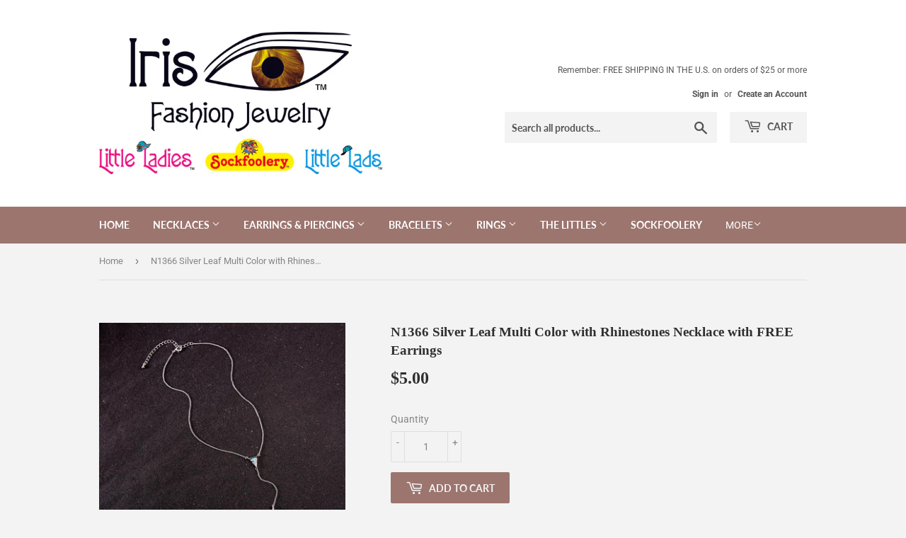

--- FILE ---
content_type: text/html; charset=utf-8
request_url: https://irisfashionjewelry.com/products/n1366-silver-leaf-multi-color-with-rhinestones-necklace-with-free-earrings
body_size: 24884
content:
<!doctype html>
<!--[if lt IE 7]><html class="no-js lt-ie9 lt-ie8 lt-ie7" lang="en"> <![endif]-->
<!--[if IE 7]><html class="no-js lt-ie9 lt-ie8" lang="en"> <![endif]-->
<!--[if IE 8]><html class="no-js lt-ie9" lang="en"> <![endif]-->
<!--[if IE 9 ]><html class="ie9 no-js"> <![endif]-->
<!--[if (gt IE 9)|!(IE)]><!--> <html class="no-touch no-js"> <!--<![endif]-->
<head>
<!-- "snippets/booster-seo.liquid" was not rendered, the associated app was uninstalled -->
  <meta name="p:domain_verify" content="dcd5ada1ac84c890a6a7492aab8e35c4"/>
  <script>(function(H){H.className=H.className.replace(/\bno-js\b/,'js')})(document.documentElement)</script>
  <!-- Basic page needs ================================================== -->
  <meta charset="utf-8">
  <meta http-equiv="X-UA-Compatible" content="IE=edge,chrome=1">

  
  <link rel="shortcut icon" href="//irisfashionjewelry.com/cdn/shop/files/Capture_32x32.png?v=1618511315" type="image/png" />
  

  <!-- Title and description ================================================== -->
  

  

  <!-- Product meta ================================================== -->
  <!-- /snippets/social-meta-tags.liquid -->




<meta property="og:site_name" content="Iris Fashion Jewelry">
<meta property="og:url" content="https://irisfashionjewelry.com/products/n1366-silver-leaf-multi-color-with-rhinestones-necklace-with-free-earrings">
<meta property="og:title" content="N1366 Silver Leaf Multi Color with Rhinestones Necklace with FREE Earrings">
<meta property="og:type" content="product">
<meta property="og:description" content="Beautiful Necklaces      ">

  <meta property="og:price:amount" content="5.00">
  <meta property="og:price:currency" content="USD">

<meta property="og:image" content="http://irisfashionjewelry.com/cdn/shop/products/02_92ef918c-dca9-4d22-8efe-8116cb81a9b6_1200x1200.jpg?v=1576252909">
<meta property="og:image:secure_url" content="https://irisfashionjewelry.com/cdn/shop/products/02_92ef918c-dca9-4d22-8efe-8116cb81a9b6_1200x1200.jpg?v=1576252909">


<meta name="twitter:card" content="summary_large_image">
<meta name="twitter:title" content="N1366 Silver Leaf Multi Color with Rhinestones Necklace with FREE Earrings">
<meta name="twitter:description" content="Beautiful Necklaces      ">


  <!-- Helpers ================================================== -->
  <link rel="canonical" href="https://irisfashionjewelry.com/products/n1366-silver-leaf-multi-color-with-rhinestones-necklace-with-free-earrings">
  <meta name="viewport" content="width=device-width,initial-scale=1">

  <!-- CSS ================================================== -->
  <link href="//irisfashionjewelry.com/cdn/shop/t/2/assets/theme.scss.css?v=57188828002315498371768266017" rel="stylesheet" type="text/css" media="all" />

  <!-- Header hook for plugins ================================================== -->
  <script>window.performance && window.performance.mark && window.performance.mark('shopify.content_for_header.start');</script><meta name="google-site-verification" content="MC_lsbsg7vO2xitbS-CbaACDI_qxfdkQgUdIacFSUCQ">
<meta name="google-site-verification" content="QGkoCgeNc48UbisL3IK7oLyfq0bU9lFxH6q7A8kjFbk">
<meta id="shopify-digital-wallet" name="shopify-digital-wallet" content="/9415458875/digital_wallets/dialog">
<meta name="shopify-checkout-api-token" content="e1df4b071b328155f024c4ff971bc093">
<meta id="in-context-paypal-metadata" data-shop-id="9415458875" data-venmo-supported="false" data-environment="production" data-locale="en_US" data-paypal-v4="true" data-currency="USD">
<link rel="alternate" type="application/json+oembed" href="https://irisfashionjewelry.com/products/n1366-silver-leaf-multi-color-with-rhinestones-necklace-with-free-earrings.oembed">
<script async="async" src="/checkouts/internal/preloads.js?locale=en-US"></script>
<link rel="preconnect" href="https://shop.app" crossorigin="anonymous">
<script async="async" src="https://shop.app/checkouts/internal/preloads.js?locale=en-US&shop_id=9415458875" crossorigin="anonymous"></script>
<script id="shopify-features" type="application/json">{"accessToken":"e1df4b071b328155f024c4ff971bc093","betas":["rich-media-storefront-analytics"],"domain":"irisfashionjewelry.com","predictiveSearch":true,"shopId":9415458875,"locale":"en"}</script>
<script>var Shopify = Shopify || {};
Shopify.shop = "iris-fashion-jewelry.myshopify.com";
Shopify.locale = "en";
Shopify.currency = {"active":"USD","rate":"1.0"};
Shopify.country = "US";
Shopify.theme = {"name":"Supply","id":36704878651,"schema_name":"Supply","schema_version":"7.1.0","theme_store_id":679,"role":"main"};
Shopify.theme.handle = "null";
Shopify.theme.style = {"id":null,"handle":null};
Shopify.cdnHost = "irisfashionjewelry.com/cdn";
Shopify.routes = Shopify.routes || {};
Shopify.routes.root = "/";</script>
<script type="module">!function(o){(o.Shopify=o.Shopify||{}).modules=!0}(window);</script>
<script>!function(o){function n(){var o=[];function n(){o.push(Array.prototype.slice.apply(arguments))}return n.q=o,n}var t=o.Shopify=o.Shopify||{};t.loadFeatures=n(),t.autoloadFeatures=n()}(window);</script>
<script>
  window.ShopifyPay = window.ShopifyPay || {};
  window.ShopifyPay.apiHost = "shop.app\/pay";
  window.ShopifyPay.redirectState = null;
</script>
<script id="shop-js-analytics" type="application/json">{"pageType":"product"}</script>
<script defer="defer" async type="module" src="//irisfashionjewelry.com/cdn/shopifycloud/shop-js/modules/v2/client.init-shop-cart-sync_BdyHc3Nr.en.esm.js"></script>
<script defer="defer" async type="module" src="//irisfashionjewelry.com/cdn/shopifycloud/shop-js/modules/v2/chunk.common_Daul8nwZ.esm.js"></script>
<script type="module">
  await import("//irisfashionjewelry.com/cdn/shopifycloud/shop-js/modules/v2/client.init-shop-cart-sync_BdyHc3Nr.en.esm.js");
await import("//irisfashionjewelry.com/cdn/shopifycloud/shop-js/modules/v2/chunk.common_Daul8nwZ.esm.js");

  window.Shopify.SignInWithShop?.initShopCartSync?.({"fedCMEnabled":true,"windoidEnabled":true});

</script>
<script>
  window.Shopify = window.Shopify || {};
  if (!window.Shopify.featureAssets) window.Shopify.featureAssets = {};
  window.Shopify.featureAssets['shop-js'] = {"shop-cart-sync":["modules/v2/client.shop-cart-sync_QYOiDySF.en.esm.js","modules/v2/chunk.common_Daul8nwZ.esm.js"],"init-fed-cm":["modules/v2/client.init-fed-cm_DchLp9rc.en.esm.js","modules/v2/chunk.common_Daul8nwZ.esm.js"],"shop-button":["modules/v2/client.shop-button_OV7bAJc5.en.esm.js","modules/v2/chunk.common_Daul8nwZ.esm.js"],"init-windoid":["modules/v2/client.init-windoid_DwxFKQ8e.en.esm.js","modules/v2/chunk.common_Daul8nwZ.esm.js"],"shop-cash-offers":["modules/v2/client.shop-cash-offers_DWtL6Bq3.en.esm.js","modules/v2/chunk.common_Daul8nwZ.esm.js","modules/v2/chunk.modal_CQq8HTM6.esm.js"],"shop-toast-manager":["modules/v2/client.shop-toast-manager_CX9r1SjA.en.esm.js","modules/v2/chunk.common_Daul8nwZ.esm.js"],"init-shop-email-lookup-coordinator":["modules/v2/client.init-shop-email-lookup-coordinator_UhKnw74l.en.esm.js","modules/v2/chunk.common_Daul8nwZ.esm.js"],"pay-button":["modules/v2/client.pay-button_DzxNnLDY.en.esm.js","modules/v2/chunk.common_Daul8nwZ.esm.js"],"avatar":["modules/v2/client.avatar_BTnouDA3.en.esm.js"],"init-shop-cart-sync":["modules/v2/client.init-shop-cart-sync_BdyHc3Nr.en.esm.js","modules/v2/chunk.common_Daul8nwZ.esm.js"],"shop-login-button":["modules/v2/client.shop-login-button_D8B466_1.en.esm.js","modules/v2/chunk.common_Daul8nwZ.esm.js","modules/v2/chunk.modal_CQq8HTM6.esm.js"],"init-customer-accounts-sign-up":["modules/v2/client.init-customer-accounts-sign-up_C8fpPm4i.en.esm.js","modules/v2/client.shop-login-button_D8B466_1.en.esm.js","modules/v2/chunk.common_Daul8nwZ.esm.js","modules/v2/chunk.modal_CQq8HTM6.esm.js"],"init-shop-for-new-customer-accounts":["modules/v2/client.init-shop-for-new-customer-accounts_CVTO0Ztu.en.esm.js","modules/v2/client.shop-login-button_D8B466_1.en.esm.js","modules/v2/chunk.common_Daul8nwZ.esm.js","modules/v2/chunk.modal_CQq8HTM6.esm.js"],"init-customer-accounts":["modules/v2/client.init-customer-accounts_dRgKMfrE.en.esm.js","modules/v2/client.shop-login-button_D8B466_1.en.esm.js","modules/v2/chunk.common_Daul8nwZ.esm.js","modules/v2/chunk.modal_CQq8HTM6.esm.js"],"shop-follow-button":["modules/v2/client.shop-follow-button_CkZpjEct.en.esm.js","modules/v2/chunk.common_Daul8nwZ.esm.js","modules/v2/chunk.modal_CQq8HTM6.esm.js"],"lead-capture":["modules/v2/client.lead-capture_BntHBhfp.en.esm.js","modules/v2/chunk.common_Daul8nwZ.esm.js","modules/v2/chunk.modal_CQq8HTM6.esm.js"],"checkout-modal":["modules/v2/client.checkout-modal_CfxcYbTm.en.esm.js","modules/v2/chunk.common_Daul8nwZ.esm.js","modules/v2/chunk.modal_CQq8HTM6.esm.js"],"shop-login":["modules/v2/client.shop-login_Da4GZ2H6.en.esm.js","modules/v2/chunk.common_Daul8nwZ.esm.js","modules/v2/chunk.modal_CQq8HTM6.esm.js"],"payment-terms":["modules/v2/client.payment-terms_MV4M3zvL.en.esm.js","modules/v2/chunk.common_Daul8nwZ.esm.js","modules/v2/chunk.modal_CQq8HTM6.esm.js"]};
</script>
<script>(function() {
  var isLoaded = false;
  function asyncLoad() {
    if (isLoaded) return;
    isLoaded = true;
    var urls = ["\/\/cdn.shopify.com\/proxy\/6e6353f363fa961f295f018c52c66738e97d2a936f7c88bc8fdcad5a3d4a39d1\/api.goaffpro.com\/loader.js?shop=iris-fashion-jewelry.myshopify.com\u0026sp-cache-control=cHVibGljLCBtYXgtYWdlPTkwMA"];
    for (var i = 0; i < urls.length; i++) {
      var s = document.createElement('script');
      s.type = 'text/javascript';
      s.async = true;
      s.src = urls[i];
      var x = document.getElementsByTagName('script')[0];
      x.parentNode.insertBefore(s, x);
    }
  };
  if(window.attachEvent) {
    window.attachEvent('onload', asyncLoad);
  } else {
    window.addEventListener('load', asyncLoad, false);
  }
})();</script>
<script id="__st">var __st={"a":9415458875,"offset":-18000,"reqid":"3d054b5a-59d4-4de1-af84-7b326cd73170-1768982684","pageurl":"irisfashionjewelry.com\/products\/n1366-silver-leaf-multi-color-with-rhinestones-necklace-with-free-earrings","u":"469718fb90cc","p":"product","rtyp":"product","rid":4391891992630};</script>
<script>window.ShopifyPaypalV4VisibilityTracking = true;</script>
<script id="captcha-bootstrap">!function(){'use strict';const t='contact',e='account',n='new_comment',o=[[t,t],['blogs',n],['comments',n],[t,'customer']],c=[[e,'customer_login'],[e,'guest_login'],[e,'recover_customer_password'],[e,'create_customer']],r=t=>t.map((([t,e])=>`form[action*='/${t}']:not([data-nocaptcha='true']) input[name='form_type'][value='${e}']`)).join(','),a=t=>()=>t?[...document.querySelectorAll(t)].map((t=>t.form)):[];function s(){const t=[...o],e=r(t);return a(e)}const i='password',u='form_key',d=['recaptcha-v3-token','g-recaptcha-response','h-captcha-response',i],f=()=>{try{return window.sessionStorage}catch{return}},m='__shopify_v',_=t=>t.elements[u];function p(t,e,n=!1){try{const o=window.sessionStorage,c=JSON.parse(o.getItem(e)),{data:r}=function(t){const{data:e,action:n}=t;return t[m]||n?{data:e,action:n}:{data:t,action:n}}(c);for(const[e,n]of Object.entries(r))t.elements[e]&&(t.elements[e].value=n);n&&o.removeItem(e)}catch(o){console.error('form repopulation failed',{error:o})}}const l='form_type',E='cptcha';function T(t){t.dataset[E]=!0}const w=window,h=w.document,L='Shopify',v='ce_forms',y='captcha';let A=!1;((t,e)=>{const n=(g='f06e6c50-85a8-45c8-87d0-21a2b65856fe',I='https://cdn.shopify.com/shopifycloud/storefront-forms-hcaptcha/ce_storefront_forms_captcha_hcaptcha.v1.5.2.iife.js',D={infoText:'Protected by hCaptcha',privacyText:'Privacy',termsText:'Terms'},(t,e,n)=>{const o=w[L][v],c=o.bindForm;if(c)return c(t,g,e,D).then(n);var r;o.q.push([[t,g,e,D],n]),r=I,A||(h.body.append(Object.assign(h.createElement('script'),{id:'captcha-provider',async:!0,src:r})),A=!0)});var g,I,D;w[L]=w[L]||{},w[L][v]=w[L][v]||{},w[L][v].q=[],w[L][y]=w[L][y]||{},w[L][y].protect=function(t,e){n(t,void 0,e),T(t)},Object.freeze(w[L][y]),function(t,e,n,w,h,L){const[v,y,A,g]=function(t,e,n){const i=e?o:[],u=t?c:[],d=[...i,...u],f=r(d),m=r(i),_=r(d.filter((([t,e])=>n.includes(e))));return[a(f),a(m),a(_),s()]}(w,h,L),I=t=>{const e=t.target;return e instanceof HTMLFormElement?e:e&&e.form},D=t=>v().includes(t);t.addEventListener('submit',(t=>{const e=I(t);if(!e)return;const n=D(e)&&!e.dataset.hcaptchaBound&&!e.dataset.recaptchaBound,o=_(e),c=g().includes(e)&&(!o||!o.value);(n||c)&&t.preventDefault(),c&&!n&&(function(t){try{if(!f())return;!function(t){const e=f();if(!e)return;const n=_(t);if(!n)return;const o=n.value;o&&e.removeItem(o)}(t);const e=Array.from(Array(32),(()=>Math.random().toString(36)[2])).join('');!function(t,e){_(t)||t.append(Object.assign(document.createElement('input'),{type:'hidden',name:u})),t.elements[u].value=e}(t,e),function(t,e){const n=f();if(!n)return;const o=[...t.querySelectorAll(`input[type='${i}']`)].map((({name:t})=>t)),c=[...d,...o],r={};for(const[a,s]of new FormData(t).entries())c.includes(a)||(r[a]=s);n.setItem(e,JSON.stringify({[m]:1,action:t.action,data:r}))}(t,e)}catch(e){console.error('failed to persist form',e)}}(e),e.submit())}));const S=(t,e)=>{t&&!t.dataset[E]&&(n(t,e.some((e=>e===t))),T(t))};for(const o of['focusin','change'])t.addEventListener(o,(t=>{const e=I(t);D(e)&&S(e,y())}));const B=e.get('form_key'),M=e.get(l),P=B&&M;t.addEventListener('DOMContentLoaded',(()=>{const t=y();if(P)for(const e of t)e.elements[l].value===M&&p(e,B);[...new Set([...A(),...v().filter((t=>'true'===t.dataset.shopifyCaptcha))])].forEach((e=>S(e,t)))}))}(h,new URLSearchParams(w.location.search),n,t,e,['guest_login'])})(!0,!0)}();</script>
<script integrity="sha256-4kQ18oKyAcykRKYeNunJcIwy7WH5gtpwJnB7kiuLZ1E=" data-source-attribution="shopify.loadfeatures" defer="defer" src="//irisfashionjewelry.com/cdn/shopifycloud/storefront/assets/storefront/load_feature-a0a9edcb.js" crossorigin="anonymous"></script>
<script crossorigin="anonymous" defer="defer" src="//irisfashionjewelry.com/cdn/shopifycloud/storefront/assets/shopify_pay/storefront-65b4c6d7.js?v=20250812"></script>
<script data-source-attribution="shopify.dynamic_checkout.dynamic.init">var Shopify=Shopify||{};Shopify.PaymentButton=Shopify.PaymentButton||{isStorefrontPortableWallets:!0,init:function(){window.Shopify.PaymentButton.init=function(){};var t=document.createElement("script");t.src="https://irisfashionjewelry.com/cdn/shopifycloud/portable-wallets/latest/portable-wallets.en.js",t.type="module",document.head.appendChild(t)}};
</script>
<script data-source-attribution="shopify.dynamic_checkout.buyer_consent">
  function portableWalletsHideBuyerConsent(e){var t=document.getElementById("shopify-buyer-consent"),n=document.getElementById("shopify-subscription-policy-button");t&&n&&(t.classList.add("hidden"),t.setAttribute("aria-hidden","true"),n.removeEventListener("click",e))}function portableWalletsShowBuyerConsent(e){var t=document.getElementById("shopify-buyer-consent"),n=document.getElementById("shopify-subscription-policy-button");t&&n&&(t.classList.remove("hidden"),t.removeAttribute("aria-hidden"),n.addEventListener("click",e))}window.Shopify?.PaymentButton&&(window.Shopify.PaymentButton.hideBuyerConsent=portableWalletsHideBuyerConsent,window.Shopify.PaymentButton.showBuyerConsent=portableWalletsShowBuyerConsent);
</script>
<script data-source-attribution="shopify.dynamic_checkout.cart.bootstrap">document.addEventListener("DOMContentLoaded",(function(){function t(){return document.querySelector("shopify-accelerated-checkout-cart, shopify-accelerated-checkout")}if(t())Shopify.PaymentButton.init();else{new MutationObserver((function(e,n){t()&&(Shopify.PaymentButton.init(),n.disconnect())})).observe(document.body,{childList:!0,subtree:!0})}}));
</script>
<link id="shopify-accelerated-checkout-styles" rel="stylesheet" media="screen" href="https://irisfashionjewelry.com/cdn/shopifycloud/portable-wallets/latest/accelerated-checkout-backwards-compat.css" crossorigin="anonymous">
<style id="shopify-accelerated-checkout-cart">
        #shopify-buyer-consent {
  margin-top: 1em;
  display: inline-block;
  width: 100%;
}

#shopify-buyer-consent.hidden {
  display: none;
}

#shopify-subscription-policy-button {
  background: none;
  border: none;
  padding: 0;
  text-decoration: underline;
  font-size: inherit;
  cursor: pointer;
}

#shopify-subscription-policy-button::before {
  box-shadow: none;
}

      </style>

<script>window.performance && window.performance.mark && window.performance.mark('shopify.content_for_header.end');</script>

  

<!--[if lt IE 9]>
<script src="//cdnjs.cloudflare.com/ajax/libs/html5shiv/3.7.2/html5shiv.min.js" type="text/javascript"></script>
<![endif]-->
<!--[if (lte IE 9) ]><script src="//irisfashionjewelry.com/cdn/shop/t/2/assets/match-media.min.js?v=1113" type="text/javascript"></script><![endif]-->


  
  

  <script src="//irisfashionjewelry.com/cdn/shop/t/2/assets/jquery-2.2.3.min.js?v=58211863146907186831536107633" type="text/javascript"></script>

  <!--[if (gt IE 9)|!(IE)]><!--><script src="//irisfashionjewelry.com/cdn/shop/t/2/assets/lazysizes.min.js?v=8147953233334221341536107633" async="async"></script><!--<![endif]-->
  <!--[if lte IE 9]><script src="//irisfashionjewelry.com/cdn/shop/t/2/assets/lazysizes.min.js?v=8147953233334221341536107633"></script><![endif]-->

  <!--[if (gt IE 9)|!(IE)]><!--><script src="//irisfashionjewelry.com/cdn/shop/t/2/assets/vendor.js?v=139556961657742901381536107633" defer="defer"></script><!--<![endif]-->
  <!--[if lte IE 9]><script src="//irisfashionjewelry.com/cdn/shop/t/2/assets/vendor.js?v=139556961657742901381536107633"></script><![endif]-->

  <!--[if (gt IE 9)|!(IE)]><!--><script src="//irisfashionjewelry.com/cdn/shop/t/2/assets/theme.js?v=147967002944924071621768261369" defer="defer"></script><!--<![endif]-->
  <!--[if lte IE 9]><script src="//irisfashionjewelry.com/cdn/shop/t/2/assets/theme.js?v=147967002944924071621768261369"></script><![endif]-->

<!-- Global site tag (gtag.js) - Google Ads: 393827392 -->
<script async src="https://www.googletagmanager.com/gtag/js?id=AW-393827392"></script>
<script>
  window.dataLayer = window.dataLayer || [];
  function gtag(){dataLayer.push(arguments);}
  gtag('js', new Date());

  gtag('config', 'AW-393827392');
</script>
<link href="https://monorail-edge.shopifysvc.com" rel="dns-prefetch">
<script>(function(){if ("sendBeacon" in navigator && "performance" in window) {try {var session_token_from_headers = performance.getEntriesByType('navigation')[0].serverTiming.find(x => x.name == '_s').description;} catch {var session_token_from_headers = undefined;}var session_cookie_matches = document.cookie.match(/_shopify_s=([^;]*)/);var session_token_from_cookie = session_cookie_matches && session_cookie_matches.length === 2 ? session_cookie_matches[1] : "";var session_token = session_token_from_headers || session_token_from_cookie || "";function handle_abandonment_event(e) {var entries = performance.getEntries().filter(function(entry) {return /monorail-edge.shopifysvc.com/.test(entry.name);});if (!window.abandonment_tracked && entries.length === 0) {window.abandonment_tracked = true;var currentMs = Date.now();var navigation_start = performance.timing.navigationStart;var payload = {shop_id: 9415458875,url: window.location.href,navigation_start,duration: currentMs - navigation_start,session_token,page_type: "product"};window.navigator.sendBeacon("https://monorail-edge.shopifysvc.com/v1/produce", JSON.stringify({schema_id: "online_store_buyer_site_abandonment/1.1",payload: payload,metadata: {event_created_at_ms: currentMs,event_sent_at_ms: currentMs}}));}}window.addEventListener('pagehide', handle_abandonment_event);}}());</script>
<script id="web-pixels-manager-setup">(function e(e,d,r,n,o){if(void 0===o&&(o={}),!Boolean(null===(a=null===(i=window.Shopify)||void 0===i?void 0:i.analytics)||void 0===a?void 0:a.replayQueue)){var i,a;window.Shopify=window.Shopify||{};var t=window.Shopify;t.analytics=t.analytics||{};var s=t.analytics;s.replayQueue=[],s.publish=function(e,d,r){return s.replayQueue.push([e,d,r]),!0};try{self.performance.mark("wpm:start")}catch(e){}var l=function(){var e={modern:/Edge?\/(1{2}[4-9]|1[2-9]\d|[2-9]\d{2}|\d{4,})\.\d+(\.\d+|)|Firefox\/(1{2}[4-9]|1[2-9]\d|[2-9]\d{2}|\d{4,})\.\d+(\.\d+|)|Chrom(ium|e)\/(9{2}|\d{3,})\.\d+(\.\d+|)|(Maci|X1{2}).+ Version\/(15\.\d+|(1[6-9]|[2-9]\d|\d{3,})\.\d+)([,.]\d+|)( \(\w+\)|)( Mobile\/\w+|) Safari\/|Chrome.+OPR\/(9{2}|\d{3,})\.\d+\.\d+|(CPU[ +]OS|iPhone[ +]OS|CPU[ +]iPhone|CPU IPhone OS|CPU iPad OS)[ +]+(15[._]\d+|(1[6-9]|[2-9]\d|\d{3,})[._]\d+)([._]\d+|)|Android:?[ /-](13[3-9]|1[4-9]\d|[2-9]\d{2}|\d{4,})(\.\d+|)(\.\d+|)|Android.+Firefox\/(13[5-9]|1[4-9]\d|[2-9]\d{2}|\d{4,})\.\d+(\.\d+|)|Android.+Chrom(ium|e)\/(13[3-9]|1[4-9]\d|[2-9]\d{2}|\d{4,})\.\d+(\.\d+|)|SamsungBrowser\/([2-9]\d|\d{3,})\.\d+/,legacy:/Edge?\/(1[6-9]|[2-9]\d|\d{3,})\.\d+(\.\d+|)|Firefox\/(5[4-9]|[6-9]\d|\d{3,})\.\d+(\.\d+|)|Chrom(ium|e)\/(5[1-9]|[6-9]\d|\d{3,})\.\d+(\.\d+|)([\d.]+$|.*Safari\/(?![\d.]+ Edge\/[\d.]+$))|(Maci|X1{2}).+ Version\/(10\.\d+|(1[1-9]|[2-9]\d|\d{3,})\.\d+)([,.]\d+|)( \(\w+\)|)( Mobile\/\w+|) Safari\/|Chrome.+OPR\/(3[89]|[4-9]\d|\d{3,})\.\d+\.\d+|(CPU[ +]OS|iPhone[ +]OS|CPU[ +]iPhone|CPU IPhone OS|CPU iPad OS)[ +]+(10[._]\d+|(1[1-9]|[2-9]\d|\d{3,})[._]\d+)([._]\d+|)|Android:?[ /-](13[3-9]|1[4-9]\d|[2-9]\d{2}|\d{4,})(\.\d+|)(\.\d+|)|Mobile Safari.+OPR\/([89]\d|\d{3,})\.\d+\.\d+|Android.+Firefox\/(13[5-9]|1[4-9]\d|[2-9]\d{2}|\d{4,})\.\d+(\.\d+|)|Android.+Chrom(ium|e)\/(13[3-9]|1[4-9]\d|[2-9]\d{2}|\d{4,})\.\d+(\.\d+|)|Android.+(UC? ?Browser|UCWEB|U3)[ /]?(15\.([5-9]|\d{2,})|(1[6-9]|[2-9]\d|\d{3,})\.\d+)\.\d+|SamsungBrowser\/(5\.\d+|([6-9]|\d{2,})\.\d+)|Android.+MQ{2}Browser\/(14(\.(9|\d{2,})|)|(1[5-9]|[2-9]\d|\d{3,})(\.\d+|))(\.\d+|)|K[Aa][Ii]OS\/(3\.\d+|([4-9]|\d{2,})\.\d+)(\.\d+|)/},d=e.modern,r=e.legacy,n=navigator.userAgent;return n.match(d)?"modern":n.match(r)?"legacy":"unknown"}(),u="modern"===l?"modern":"legacy",c=(null!=n?n:{modern:"",legacy:""})[u],f=function(e){return[e.baseUrl,"/wpm","/b",e.hashVersion,"modern"===e.buildTarget?"m":"l",".js"].join("")}({baseUrl:d,hashVersion:r,buildTarget:u}),m=function(e){var d=e.version,r=e.bundleTarget,n=e.surface,o=e.pageUrl,i=e.monorailEndpoint;return{emit:function(e){var a=e.status,t=e.errorMsg,s=(new Date).getTime(),l=JSON.stringify({metadata:{event_sent_at_ms:s},events:[{schema_id:"web_pixels_manager_load/3.1",payload:{version:d,bundle_target:r,page_url:o,status:a,surface:n,error_msg:t},metadata:{event_created_at_ms:s}}]});if(!i)return console&&console.warn&&console.warn("[Web Pixels Manager] No Monorail endpoint provided, skipping logging."),!1;try{return self.navigator.sendBeacon.bind(self.navigator)(i,l)}catch(e){}var u=new XMLHttpRequest;try{return u.open("POST",i,!0),u.setRequestHeader("Content-Type","text/plain"),u.send(l),!0}catch(e){return console&&console.warn&&console.warn("[Web Pixels Manager] Got an unhandled error while logging to Monorail."),!1}}}}({version:r,bundleTarget:l,surface:e.surface,pageUrl:self.location.href,monorailEndpoint:e.monorailEndpoint});try{o.browserTarget=l,function(e){var d=e.src,r=e.async,n=void 0===r||r,o=e.onload,i=e.onerror,a=e.sri,t=e.scriptDataAttributes,s=void 0===t?{}:t,l=document.createElement("script"),u=document.querySelector("head"),c=document.querySelector("body");if(l.async=n,l.src=d,a&&(l.integrity=a,l.crossOrigin="anonymous"),s)for(var f in s)if(Object.prototype.hasOwnProperty.call(s,f))try{l.dataset[f]=s[f]}catch(e){}if(o&&l.addEventListener("load",o),i&&l.addEventListener("error",i),u)u.appendChild(l);else{if(!c)throw new Error("Did not find a head or body element to append the script");c.appendChild(l)}}({src:f,async:!0,onload:function(){if(!function(){var e,d;return Boolean(null===(d=null===(e=window.Shopify)||void 0===e?void 0:e.analytics)||void 0===d?void 0:d.initialized)}()){var d=window.webPixelsManager.init(e)||void 0;if(d){var r=window.Shopify.analytics;r.replayQueue.forEach((function(e){var r=e[0],n=e[1],o=e[2];d.publishCustomEvent(r,n,o)})),r.replayQueue=[],r.publish=d.publishCustomEvent,r.visitor=d.visitor,r.initialized=!0}}},onerror:function(){return m.emit({status:"failed",errorMsg:"".concat(f," has failed to load")})},sri:function(e){var d=/^sha384-[A-Za-z0-9+/=]+$/;return"string"==typeof e&&d.test(e)}(c)?c:"",scriptDataAttributes:o}),m.emit({status:"loading"})}catch(e){m.emit({status:"failed",errorMsg:(null==e?void 0:e.message)||"Unknown error"})}}})({shopId: 9415458875,storefrontBaseUrl: "https://irisfashionjewelry.com",extensionsBaseUrl: "https://extensions.shopifycdn.com/cdn/shopifycloud/web-pixels-manager",monorailEndpoint: "https://monorail-edge.shopifysvc.com/unstable/produce_batch",surface: "storefront-renderer",enabledBetaFlags: ["2dca8a86"],webPixelsConfigList: [{"id":"2235826456","configuration":"{\"shop\":\"iris-fashion-jewelry.myshopify.com\",\"cookie_duration\":\"2592000\",\"first_touch_or_last\":\"last_touch\",\"goaffpro_identifiers\":\"gfp_ref,ref,aff,wpam_id,click_id\",\"ignore_ad_clicks\":\"false\"}","eventPayloadVersion":"v1","runtimeContext":"STRICT","scriptVersion":"a74598cb423e21a6befc33d5db5fba42","type":"APP","apiClientId":2744533,"privacyPurposes":["ANALYTICS","MARKETING"],"dataSharingAdjustments":{"protectedCustomerApprovalScopes":["read_customer_address","read_customer_email","read_customer_name","read_customer_personal_data","read_customer_phone"]}},{"id":"860291352","configuration":"{\"config\":\"{\\\"pixel_id\\\":\\\"GT-MBTL98N\\\",\\\"target_country\\\":\\\"US\\\",\\\"gtag_events\\\":[{\\\"type\\\":\\\"purchase\\\",\\\"action_label\\\":\\\"MC-SHHJK7VW1K\\\"},{\\\"type\\\":\\\"page_view\\\",\\\"action_label\\\":\\\"MC-SHHJK7VW1K\\\"},{\\\"type\\\":\\\"view_item\\\",\\\"action_label\\\":\\\"MC-SHHJK7VW1K\\\"}],\\\"enable_monitoring_mode\\\":false}\"}","eventPayloadVersion":"v1","runtimeContext":"OPEN","scriptVersion":"b2a88bafab3e21179ed38636efcd8a93","type":"APP","apiClientId":1780363,"privacyPurposes":[],"dataSharingAdjustments":{"protectedCustomerApprovalScopes":["read_customer_address","read_customer_email","read_customer_name","read_customer_personal_data","read_customer_phone"]}},{"id":"396722456","configuration":"{\"pixel_id\":\"477190046222125\",\"pixel_type\":\"facebook_pixel\",\"metaapp_system_user_token\":\"-\"}","eventPayloadVersion":"v1","runtimeContext":"OPEN","scriptVersion":"ca16bc87fe92b6042fbaa3acc2fbdaa6","type":"APP","apiClientId":2329312,"privacyPurposes":["ANALYTICS","MARKETING","SALE_OF_DATA"],"dataSharingAdjustments":{"protectedCustomerApprovalScopes":["read_customer_address","read_customer_email","read_customer_name","read_customer_personal_data","read_customer_phone"]}},{"id":"138805528","eventPayloadVersion":"v1","runtimeContext":"LAX","scriptVersion":"1","type":"CUSTOM","privacyPurposes":["MARKETING"],"name":"Meta pixel (migrated)"},{"id":"144638232","eventPayloadVersion":"v1","runtimeContext":"LAX","scriptVersion":"1","type":"CUSTOM","privacyPurposes":["ANALYTICS"],"name":"Google Analytics tag (migrated)"},{"id":"shopify-app-pixel","configuration":"{}","eventPayloadVersion":"v1","runtimeContext":"STRICT","scriptVersion":"0450","apiClientId":"shopify-pixel","type":"APP","privacyPurposes":["ANALYTICS","MARKETING"]},{"id":"shopify-custom-pixel","eventPayloadVersion":"v1","runtimeContext":"LAX","scriptVersion":"0450","apiClientId":"shopify-pixel","type":"CUSTOM","privacyPurposes":["ANALYTICS","MARKETING"]}],isMerchantRequest: false,initData: {"shop":{"name":"Iris Fashion Jewelry","paymentSettings":{"currencyCode":"USD"},"myshopifyDomain":"iris-fashion-jewelry.myshopify.com","countryCode":"US","storefrontUrl":"https:\/\/irisfashionjewelry.com"},"customer":null,"cart":null,"checkout":null,"productVariants":[{"price":{"amount":5.0,"currencyCode":"USD"},"product":{"title":"N1366 Silver Leaf Multi Color with Rhinestones Necklace with FREE Earrings","vendor":"01","id":"4391891992630","untranslatedTitle":"N1366 Silver Leaf Multi Color with Rhinestones Necklace with FREE Earrings","url":"\/products\/n1366-silver-leaf-multi-color-with-rhinestones-necklace-with-free-earrings","type":""},"id":"31452313026614","image":{"src":"\/\/irisfashionjewelry.com\/cdn\/shop\/products\/02_92ef918c-dca9-4d22-8efe-8116cb81a9b6.jpg?v=1576252909"},"sku":"","title":"Default Title","untranslatedTitle":"Default Title"}],"purchasingCompany":null},},"https://irisfashionjewelry.com/cdn","fcfee988w5aeb613cpc8e4bc33m6693e112",{"modern":"","legacy":""},{"shopId":"9415458875","storefrontBaseUrl":"https:\/\/irisfashionjewelry.com","extensionBaseUrl":"https:\/\/extensions.shopifycdn.com\/cdn\/shopifycloud\/web-pixels-manager","surface":"storefront-renderer","enabledBetaFlags":"[\"2dca8a86\"]","isMerchantRequest":"false","hashVersion":"fcfee988w5aeb613cpc8e4bc33m6693e112","publish":"custom","events":"[[\"page_viewed\",{}],[\"product_viewed\",{\"productVariant\":{\"price\":{\"amount\":5.0,\"currencyCode\":\"USD\"},\"product\":{\"title\":\"N1366 Silver Leaf Multi Color with Rhinestones Necklace with FREE Earrings\",\"vendor\":\"01\",\"id\":\"4391891992630\",\"untranslatedTitle\":\"N1366 Silver Leaf Multi Color with Rhinestones Necklace with FREE Earrings\",\"url\":\"\/products\/n1366-silver-leaf-multi-color-with-rhinestones-necklace-with-free-earrings\",\"type\":\"\"},\"id\":\"31452313026614\",\"image\":{\"src\":\"\/\/irisfashionjewelry.com\/cdn\/shop\/products\/02_92ef918c-dca9-4d22-8efe-8116cb81a9b6.jpg?v=1576252909\"},\"sku\":\"\",\"title\":\"Default Title\",\"untranslatedTitle\":\"Default Title\"}}]]"});</script><script>
  window.ShopifyAnalytics = window.ShopifyAnalytics || {};
  window.ShopifyAnalytics.meta = window.ShopifyAnalytics.meta || {};
  window.ShopifyAnalytics.meta.currency = 'USD';
  var meta = {"product":{"id":4391891992630,"gid":"gid:\/\/shopify\/Product\/4391891992630","vendor":"01","type":"","handle":"n1366-silver-leaf-multi-color-with-rhinestones-necklace-with-free-earrings","variants":[{"id":31452313026614,"price":500,"name":"N1366 Silver Leaf Multi Color with Rhinestones Necklace with FREE Earrings","public_title":null,"sku":""}],"remote":false},"page":{"pageType":"product","resourceType":"product","resourceId":4391891992630,"requestId":"3d054b5a-59d4-4de1-af84-7b326cd73170-1768982684"}};
  for (var attr in meta) {
    window.ShopifyAnalytics.meta[attr] = meta[attr];
  }
</script>
<script class="analytics">
  (function () {
    var customDocumentWrite = function(content) {
      var jquery = null;

      if (window.jQuery) {
        jquery = window.jQuery;
      } else if (window.Checkout && window.Checkout.$) {
        jquery = window.Checkout.$;
      }

      if (jquery) {
        jquery('body').append(content);
      }
    };

    var hasLoggedConversion = function(token) {
      if (token) {
        return document.cookie.indexOf('loggedConversion=' + token) !== -1;
      }
      return false;
    }

    var setCookieIfConversion = function(token) {
      if (token) {
        var twoMonthsFromNow = new Date(Date.now());
        twoMonthsFromNow.setMonth(twoMonthsFromNow.getMonth() + 2);

        document.cookie = 'loggedConversion=' + token + '; expires=' + twoMonthsFromNow;
      }
    }

    var trekkie = window.ShopifyAnalytics.lib = window.trekkie = window.trekkie || [];
    if (trekkie.integrations) {
      return;
    }
    trekkie.methods = [
      'identify',
      'page',
      'ready',
      'track',
      'trackForm',
      'trackLink'
    ];
    trekkie.factory = function(method) {
      return function() {
        var args = Array.prototype.slice.call(arguments);
        args.unshift(method);
        trekkie.push(args);
        return trekkie;
      };
    };
    for (var i = 0; i < trekkie.methods.length; i++) {
      var key = trekkie.methods[i];
      trekkie[key] = trekkie.factory(key);
    }
    trekkie.load = function(config) {
      trekkie.config = config || {};
      trekkie.config.initialDocumentCookie = document.cookie;
      var first = document.getElementsByTagName('script')[0];
      var script = document.createElement('script');
      script.type = 'text/javascript';
      script.onerror = function(e) {
        var scriptFallback = document.createElement('script');
        scriptFallback.type = 'text/javascript';
        scriptFallback.onerror = function(error) {
                var Monorail = {
      produce: function produce(monorailDomain, schemaId, payload) {
        var currentMs = new Date().getTime();
        var event = {
          schema_id: schemaId,
          payload: payload,
          metadata: {
            event_created_at_ms: currentMs,
            event_sent_at_ms: currentMs
          }
        };
        return Monorail.sendRequest("https://" + monorailDomain + "/v1/produce", JSON.stringify(event));
      },
      sendRequest: function sendRequest(endpointUrl, payload) {
        // Try the sendBeacon API
        if (window && window.navigator && typeof window.navigator.sendBeacon === 'function' && typeof window.Blob === 'function' && !Monorail.isIos12()) {
          var blobData = new window.Blob([payload], {
            type: 'text/plain'
          });

          if (window.navigator.sendBeacon(endpointUrl, blobData)) {
            return true;
          } // sendBeacon was not successful

        } // XHR beacon

        var xhr = new XMLHttpRequest();

        try {
          xhr.open('POST', endpointUrl);
          xhr.setRequestHeader('Content-Type', 'text/plain');
          xhr.send(payload);
        } catch (e) {
          console.log(e);
        }

        return false;
      },
      isIos12: function isIos12() {
        return window.navigator.userAgent.lastIndexOf('iPhone; CPU iPhone OS 12_') !== -1 || window.navigator.userAgent.lastIndexOf('iPad; CPU OS 12_') !== -1;
      }
    };
    Monorail.produce('monorail-edge.shopifysvc.com',
      'trekkie_storefront_load_errors/1.1',
      {shop_id: 9415458875,
      theme_id: 36704878651,
      app_name: "storefront",
      context_url: window.location.href,
      source_url: "//irisfashionjewelry.com/cdn/s/trekkie.storefront.cd680fe47e6c39ca5d5df5f0a32d569bc48c0f27.min.js"});

        };
        scriptFallback.async = true;
        scriptFallback.src = '//irisfashionjewelry.com/cdn/s/trekkie.storefront.cd680fe47e6c39ca5d5df5f0a32d569bc48c0f27.min.js';
        first.parentNode.insertBefore(scriptFallback, first);
      };
      script.async = true;
      script.src = '//irisfashionjewelry.com/cdn/s/trekkie.storefront.cd680fe47e6c39ca5d5df5f0a32d569bc48c0f27.min.js';
      first.parentNode.insertBefore(script, first);
    };
    trekkie.load(
      {"Trekkie":{"appName":"storefront","development":false,"defaultAttributes":{"shopId":9415458875,"isMerchantRequest":null,"themeId":36704878651,"themeCityHash":"4277385506774495826","contentLanguage":"en","currency":"USD","eventMetadataId":"56a41f74-0dfe-469d-97fb-c2cc6dedca95"},"isServerSideCookieWritingEnabled":true,"monorailRegion":"shop_domain","enabledBetaFlags":["65f19447"]},"Session Attribution":{},"S2S":{"facebookCapiEnabled":false,"source":"trekkie-storefront-renderer","apiClientId":580111}}
    );

    var loaded = false;
    trekkie.ready(function() {
      if (loaded) return;
      loaded = true;

      window.ShopifyAnalytics.lib = window.trekkie;

      var originalDocumentWrite = document.write;
      document.write = customDocumentWrite;
      try { window.ShopifyAnalytics.merchantGoogleAnalytics.call(this); } catch(error) {};
      document.write = originalDocumentWrite;

      window.ShopifyAnalytics.lib.page(null,{"pageType":"product","resourceType":"product","resourceId":4391891992630,"requestId":"3d054b5a-59d4-4de1-af84-7b326cd73170-1768982684","shopifyEmitted":true});

      var match = window.location.pathname.match(/checkouts\/(.+)\/(thank_you|post_purchase)/)
      var token = match? match[1]: undefined;
      if (!hasLoggedConversion(token)) {
        setCookieIfConversion(token);
        window.ShopifyAnalytics.lib.track("Viewed Product",{"currency":"USD","variantId":31452313026614,"productId":4391891992630,"productGid":"gid:\/\/shopify\/Product\/4391891992630","name":"N1366 Silver Leaf Multi Color with Rhinestones Necklace with FREE Earrings","price":"5.00","sku":"","brand":"01","variant":null,"category":"","nonInteraction":true,"remote":false},undefined,undefined,{"shopifyEmitted":true});
      window.ShopifyAnalytics.lib.track("monorail:\/\/trekkie_storefront_viewed_product\/1.1",{"currency":"USD","variantId":31452313026614,"productId":4391891992630,"productGid":"gid:\/\/shopify\/Product\/4391891992630","name":"N1366 Silver Leaf Multi Color with Rhinestones Necklace with FREE Earrings","price":"5.00","sku":"","brand":"01","variant":null,"category":"","nonInteraction":true,"remote":false,"referer":"https:\/\/irisfashionjewelry.com\/products\/n1366-silver-leaf-multi-color-with-rhinestones-necklace-with-free-earrings"});
      }
    });


        var eventsListenerScript = document.createElement('script');
        eventsListenerScript.async = true;
        eventsListenerScript.src = "//irisfashionjewelry.com/cdn/shopifycloud/storefront/assets/shop_events_listener-3da45d37.js";
        document.getElementsByTagName('head')[0].appendChild(eventsListenerScript);

})();</script>
  <script>
  if (!window.ga || (window.ga && typeof window.ga !== 'function')) {
    window.ga = function ga() {
      (window.ga.q = window.ga.q || []).push(arguments);
      if (window.Shopify && window.Shopify.analytics && typeof window.Shopify.analytics.publish === 'function') {
        window.Shopify.analytics.publish("ga_stub_called", {}, {sendTo: "google_osp_migration"});
      }
      console.error("Shopify's Google Analytics stub called with:", Array.from(arguments), "\nSee https://help.shopify.com/manual/promoting-marketing/pixels/pixel-migration#google for more information.");
    };
    if (window.Shopify && window.Shopify.analytics && typeof window.Shopify.analytics.publish === 'function') {
      window.Shopify.analytics.publish("ga_stub_initialized", {}, {sendTo: "google_osp_migration"});
    }
  }
</script>
<script
  defer
  src="https://irisfashionjewelry.com/cdn/shopifycloud/perf-kit/shopify-perf-kit-3.0.4.min.js"
  data-application="storefront-renderer"
  data-shop-id="9415458875"
  data-render-region="gcp-us-central1"
  data-page-type="product"
  data-theme-instance-id="36704878651"
  data-theme-name="Supply"
  data-theme-version="7.1.0"
  data-monorail-region="shop_domain"
  data-resource-timing-sampling-rate="10"
  data-shs="true"
  data-shs-beacon="true"
  data-shs-export-with-fetch="true"
  data-shs-logs-sample-rate="1"
  data-shs-beacon-endpoint="https://irisfashionjewelry.com/api/collect"
></script>
</head>

<body id="n1366-silver-leaf-multi-color-with-rhinestones-necklace-with-free-earr" class="template-product" >

  <div id="shopify-section-header" class="shopify-section header-section"><header class="site-header" role="banner" data-section-id="header" data-section-type="header-section">
  <div class="wrapper">

    <div class="grid--full">
      <div class="grid-item large--one-half">
        
          <div class="h1 header-logo" itemscope itemtype="http://schema.org/Organization">
        
          
          

          <a href="/" itemprop="url">
            <div class="lazyload__image-wrapper no-js header-logo__image" style="max-width:400px;">
              <div style="padding-top:50.39011703511053%;">
                <img class="lazyload js"
                  data-src="//irisfashionjewelry.com/cdn/shop/files/101_47580dac-33eb-488e-b525-4710a6e2e457_{width}x.jpg?v=1614303186"
                  data-widths="[180, 360, 540, 720, 900, 1080, 1296, 1512, 1728, 2048]"
                  data-aspectratio="1.9845161290322582"
                  data-sizes="auto"
                  alt="Iris Fashion Jewelry"
                  style="width:400px;">
              </div>
            </div>
            <noscript>
              
              <img src="//irisfashionjewelry.com/cdn/shop/files/101_47580dac-33eb-488e-b525-4710a6e2e457_400x.jpg?v=1614303186"
                srcset="//irisfashionjewelry.com/cdn/shop/files/101_47580dac-33eb-488e-b525-4710a6e2e457_400x.jpg?v=1614303186 1x, //irisfashionjewelry.com/cdn/shop/files/101_47580dac-33eb-488e-b525-4710a6e2e457_400x@2x.jpg?v=1614303186 2x"
                alt="Iris Fashion Jewelry"
                itemprop="logo"
                style="max-width:400px;">
            </noscript>
          </a>
          
        
          </div>
        
      </div>

      <div class="grid-item large--one-half text-center large--text-right">
        
          <div class="site-header--text-links">
            
              

                <p>Remember: FREE SHIPPING IN THE U.S. on orders of $25 or more</p>

              
            

            
              <span class="site-header--meta-links medium-down--hide">
                
                  <a href="/account/login" id="customer_login_link">Sign in</a>
                  <span class="site-header--spacer">or</span>
                  <a href="/account/register" id="customer_register_link">Create an Account</a>
                
              </span>
            
          </div>

          <br class="medium-down--hide">
        

        <form action="/search" method="get" class="search-bar" role="search">
  <input type="hidden" name="type" value="product">

  <input type="search" name="q" value="" placeholder="Search all products..." aria-label="Search all products...">
  <button type="submit" class="search-bar--submit icon-fallback-text">
    <span class="icon icon-search" aria-hidden="true"></span>
    <span class="fallback-text">Search</span>
  </button>
</form>


        <a href="/cart" class="header-cart-btn cart-toggle">
          <span class="icon icon-cart"></span>
          Cart <span class="cart-count cart-badge--desktop hidden-count"><span class='pplr_cart_count'>0</span></span>
        </a>
      </div>
    </div>

  </div>
</header>

<div id="mobileNavBar">
  <div class="display-table-cell">
    <button class="menu-toggle mobileNavBar-link" aria-controls="navBar" aria-expanded="false"><span class="icon icon-hamburger" aria-hidden="true"></span>Menu</button>
  </div>
  <div class="display-table-cell">
    <a href="/cart" class="cart-toggle mobileNavBar-link">
      <span class="icon icon-cart"></span>
      Cart <span class="cart-count hidden-count"><span class='pplr_cart_count'>0</span></span>
    </a>
  </div>
</div>

<nav class="nav-bar" id="navBar" role="navigation">
  <div class="wrapper">
    <form action="/search" method="get" class="search-bar" role="search">
  <input type="hidden" name="type" value="product">

  <input type="search" name="q" value="" placeholder="Search all products..." aria-label="Search all products...">
  <button type="submit" class="search-bar--submit icon-fallback-text">
    <span class="icon icon-search" aria-hidden="true"></span>
    <span class="fallback-text">Search</span>
  </button>
</form>

    <ul class="mobile-nav" id="MobileNav">
  
  
    
      <li>
        <a
          href="/"
          class="mobile-nav--link"
          data-meganav-type="child"
          >
            Home
        </a>
      </li>
    
  
    
      
      <li
        class="mobile-nav--has-dropdown "
        aria-haspopup="true">
        <a
          href="/collections/necklaces"
          class="mobile-nav--link"
          data-meganav-type="parent"
          >
            Necklaces
        </a>
        <button class="icon icon-arrow-down mobile-nav--button"
          aria-expanded="false"
          aria-label="Necklaces Menu">
        </button>
        <ul
          id="MenuParent-2"
          class="mobile-nav--dropdown "
          data-meganav-dropdown>
          
            
              <li>
                <a
                  href="/collections/necklaces"
                  class="mobile-nav--link"
                  data-meganav-type="child"
                  >
                    $5.00 Necklaces
                </a>
              </li>
            
          
            
              <li>
                <a
                  href="/collections/10-00-necklaces"
                  class="mobile-nav--link"
                  data-meganav-type="child"
                  >
                    $10.00 Necklaces
                </a>
              </li>
            
          
            
              <li>
                <a
                  href="/collections/glow-necklaces"
                  class="mobile-nav--link"
                  data-meganav-type="child"
                  >
                    Glow Necklaces
                </a>
              </li>
            
          
            
              <li>
                <a
                  href="/collections/lanyards"
                  class="mobile-nav--link"
                  data-meganav-type="child"
                  >
                    Lanyards
                </a>
              </li>
            
          
            
              <li>
                <a
                  href="/collections/essential-oil-necklaces"
                  class="mobile-nav--link"
                  data-meganav-type="child"
                  >
                    Essential Oil Necklaces
                </a>
              </li>
            
          
        </ul>
      </li>
    
  
    
      
      <li
        class="mobile-nav--has-dropdown "
        aria-haspopup="true">
        <a
          href="/collections/earrings"
          class="mobile-nav--link"
          data-meganav-type="parent"
          >
            Earrings &amp; Piercings
        </a>
        <button class="icon icon-arrow-down mobile-nav--button"
          aria-expanded="false"
          aria-label="Earrings &amp; Piercings Menu">
        </button>
        <ul
          id="MenuParent-3"
          class="mobile-nav--dropdown "
          data-meganav-dropdown>
          
            
              <li>
                <a
                  href="/collections/earrings"
                  class="mobile-nav--link"
                  data-meganav-type="child"
                  >
                    Earrings
                </a>
              </li>
            
          
            
              <li>
                <a
                  href="/collections/earring-sets"
                  class="mobile-nav--link"
                  data-meganav-type="child"
                  >
                    Earring Sets
                </a>
              </li>
            
          
            
              <li>
                <a
                  href="/collections/belly-button-jewelry"
                  class="mobile-nav--link"
                  data-meganav-type="child"
                  >
                    Belly Button Jewelry
                </a>
              </li>
            
          
            
              <li>
                <a
                  href="/collections/facial-piercings"
                  class="mobile-nav--link"
                  data-meganav-type="child"
                  >
                    Facial Piercings
                </a>
              </li>
            
          
        </ul>
      </li>
    
  
    
      
      <li
        class="mobile-nav--has-dropdown "
        aria-haspopup="true">
        <a
          href="/collections/bracelets"
          class="mobile-nav--link"
          data-meganav-type="parent"
          >
            Bracelets
        </a>
        <button class="icon icon-arrow-down mobile-nav--button"
          aria-expanded="false"
          aria-label="Bracelets Menu">
        </button>
        <ul
          id="MenuParent-4"
          class="mobile-nav--dropdown "
          data-meganav-dropdown>
          
            
              <li>
                <a
                  href="/collections/ankle-bracelets"
                  class="mobile-nav--link"
                  data-meganav-type="child"
                  >
                    Ankle Bracelets
                </a>
              </li>
            
          
            
              <li>
                <a
                  href="/collections/bracelets"
                  class="mobile-nav--link"
                  data-meganav-type="child"
                  >
                    Bracelets
                </a>
              </li>
            
          
            
              <li>
                <a
                  href="/collections/oil-bracelets"
                  class="mobile-nav--link"
                  data-meganav-type="child"
                  >
                    Essential Oil Bracelets
                </a>
              </li>
            
          
        </ul>
      </li>
    
  
    
      
      <li
        class="mobile-nav--has-dropdown "
        aria-haspopup="true">
        <a
          href="/collections/rings"
          class="mobile-nav--link"
          data-meganav-type="parent"
          >
            Rings
        </a>
        <button class="icon icon-arrow-down mobile-nav--button"
          aria-expanded="false"
          aria-label="Rings Menu">
        </button>
        <ul
          id="MenuParent-5"
          class="mobile-nav--dropdown "
          data-meganav-dropdown>
          
            
              <li>
                <a
                  href="/collections/rings"
                  class="mobile-nav--link"
                  data-meganav-type="child"
                  >
                    Sized Rings
                </a>
              </li>
            
          
            
              <li>
                <a
                  href="/collections/adjustable-rings"
                  class="mobile-nav--link"
                  data-meganav-type="child"
                  >
                    Adjustable Rings
                </a>
              </li>
            
          
            
              <li>
                <a
                  href="/collections/silicone-rubber-rings"
                  class="mobile-nav--link"
                  data-meganav-type="child"
                  >
                    Silicone Rubber Rings
                </a>
              </li>
            
          
            
              <li>
                <a
                  href="/collections/ring-sets"
                  class="mobile-nav--link"
                  data-meganav-type="child"
                  >
                    Ring Sets
                </a>
              </li>
            
          
            
              <li>
                <a
                  href="/collections/toe-rings"
                  class="mobile-nav--link"
                  data-meganav-type="child"
                  >
                    Toe Rings
                </a>
              </li>
            
          
        </ul>
      </li>
    
  
    
      
      <li
        class="mobile-nav--has-dropdown "
        aria-haspopup="true">
        <a
          href="/collections/the-littles"
          class="mobile-nav--link"
          data-meganav-type="parent"
          >
            The Littles
        </a>
        <button class="icon icon-arrow-down mobile-nav--button"
          aria-expanded="false"
          aria-label="The Littles Menu">
        </button>
        <ul
          id="MenuParent-6"
          class="mobile-nav--dropdown "
          data-meganav-dropdown>
          
            
              <li>
                <a
                  href="/collections/little-ladies"
                  class="mobile-nav--link"
                  data-meganav-type="child"
                  >
                    Little Ladies
                </a>
              </li>
            
          
            
              <li>
                <a
                  href="/collections/little-lads"
                  class="mobile-nav--link"
                  data-meganav-type="child"
                  >
                    Little Lads
                </a>
              </li>
            
          
        </ul>
      </li>
    
  
    
      <li>
        <a
          href="/collections/socks"
          class="mobile-nav--link"
          data-meganav-type="child"
          >
            Sockfoolery
        </a>
      </li>
    
  
    
      
      <li
        class="mobile-nav--has-dropdown "
        aria-haspopup="true">
        <a
          href="/collections/expressions"
          class="mobile-nav--link"
          data-meganav-type="parent"
          >
            Expressions
        </a>
        <button class="icon icon-arrow-down mobile-nav--button"
          aria-expanded="false"
          aria-label="Expressions Menu">
        </button>
        <ul
          id="MenuParent-8"
          class="mobile-nav--dropdown "
          data-meganav-dropdown>
          
            
              <li>
                <a
                  href="/collections/art-books"
                  class="mobile-nav--link"
                  data-meganav-type="child"
                  >
                    Art Books
                </a>
              </li>
            
          
            
              <li>
                <a
                  href="/collections/awards"
                  class="mobile-nav--link"
                  data-meganav-type="child"
                  >
                    Awards
                </a>
              </li>
            
          
            
              <li>
                <a
                  href="/collections/bottle-bags"
                  class="mobile-nav--link"
                  data-meganav-type="child"
                  >
                    Bottle Bags
                </a>
              </li>
            
          
            
              <li>
                <a
                  href="/collections/bottle-openers"
                  class="mobile-nav--link"
                  data-meganav-type="child"
                  >
                    Bottle Openers
                </a>
              </li>
            
          
            
              <li>
                <a
                  href="/collections/burlap-bags"
                  class="mobile-nav--link"
                  data-meganav-type="child"
                  >
                    Burlap Bags
                </a>
              </li>
            
          
            
              <li>
                <a
                  href="/collections/business-cards"
                  class="mobile-nav--link"
                  data-meganav-type="child"
                  >
                    Business Cards
                </a>
              </li>
            
          
            
              <li>
                <a
                  href="/collections/buttons"
                  class="mobile-nav--link"
                  data-meganav-type="child"
                  >
                    Buttons
                </a>
              </li>
            
          
            
              <li>
                <a
                  href="/collections/canvas-bags"
                  class="mobile-nav--link"
                  data-meganav-type="child"
                  >
                    Canvas Bags
                </a>
              </li>
            
          
            
              <li>
                <a
                  href="/collections/chef-aprons"
                  class="mobile-nav--link"
                  data-meganav-type="child"
                  >
                    Chef Aprons
                </a>
              </li>
            
          
            
              <li>
                <a
                  href="/collections/chef-hats"
                  class="mobile-nav--link"
                  data-meganav-type="child"
                  >
                    Chef Hats
                </a>
              </li>
            
          
            
              <li>
                <a
                  href="/collections/coasters"
                  class="mobile-nav--link"
                  data-meganav-type="child"
                  >
                    Coasters
                </a>
              </li>
            
          
            
              <li>
                <a
                  href="/collections/face-painting-sets"
                  class="mobile-nav--link"
                  data-meganav-type="child"
                  >
                    Face Paint Sets
                </a>
              </li>
            
          
            
              <li>
                <a
                  href="/collections/greeting-cards"
                  class="mobile-nav--link"
                  data-meganav-type="child"
                  >
                    Greeting Cards
                </a>
              </li>
            
          
            
              <li>
                <a
                  href="/collections/hats-ball-caps"
                  class="mobile-nav--link"
                  data-meganav-type="child"
                  >
                    Hats &amp; Ball Caps
                </a>
              </li>
            
          
            
              <li>
                <a
                  href="/collections/magnets"
                  class="mobile-nav--link"
                  data-meganav-type="child"
                  >
                    MAGNA-TUDE
                </a>
              </li>
            
          
            
              <li>
                <a
                  href="/collections/money-envelopes"
                  class="mobile-nav--link"
                  data-meganav-type="child"
                  >
                    Money Envelopes
                </a>
              </li>
            
          
            
              <li>
                <a
                  href="/collections/mouse-pads"
                  class="mobile-nav--link"
                  data-meganav-type="child"
                  >
                    Mouse Pads
                </a>
              </li>
            
          
            
              <li>
                <a
                  href="/collections/mugs"
                  class="mobile-nav--link"
                  data-meganav-type="child"
                  >
                    Mugs
                </a>
              </li>
            
          
            
              <li>
                <a
                  href="/collections/notebooks"
                  class="mobile-nav--link"
                  data-meganav-type="child"
                  >
                    Notebooks
                </a>
              </li>
            
          
            
              <li>
                <a
                  href="/collections/note-pads"
                  class="mobile-nav--link"
                  data-meganav-type="child"
                  >
                    Notepads
                </a>
              </li>
            
          
            
              <li>
                <a
                  href="/collections/onesies"
                  class="mobile-nav--link"
                  data-meganav-type="child"
                  >
                    Onesies
                </a>
              </li>
            
          
            
              <li>
                <a
                  href="/collections/shot-glasses"
                  class="mobile-nav--link"
                  data-meganav-type="child"
                  >
                    Shot Glasses
                </a>
              </li>
            
          
            
              <li>
                <a
                  href="/collections/stickers"
                  class="mobile-nav--link"
                  data-meganav-type="child"
                  >
                    Stickers
                </a>
              </li>
            
          
            
              <li>
                <a
                  href="/collections/tall-can-coolers"
                  class="mobile-nav--link"
                  data-meganav-type="child"
                  >
                    Tall Can Coolers
                </a>
              </li>
            
          
            
              <li>
                <a
                  href="/collections/tote-bags"
                  class="mobile-nav--link"
                  data-meganav-type="child"
                  >
                    Tote Bags
                </a>
              </li>
            
          
            
              <li>
                <a
                  href="/collections/t-shirts"
                  class="mobile-nav--link"
                  data-meganav-type="child"
                  >
                    T-Shirts
                </a>
              </li>
            
          
            
              <li>
                <a
                  href="/collections/zipper-bags"
                  class="mobile-nav--link"
                  data-meganav-type="child"
                  >
                    Zipper Bags
                </a>
              </li>
            
          
        </ul>
      </li>
    
  
    
      
      <li
        class="mobile-nav--has-dropdown "
        aria-haspopup="true">
        <a
          href="/collections/bath-beauty"
          class="mobile-nav--link"
          data-meganav-type="parent"
          >
            Bath &amp; Beauty
        </a>
        <button class="icon icon-arrow-down mobile-nav--button"
          aria-expanded="false"
          aria-label="Bath &amp; Beauty Menu">
        </button>
        <ul
          id="MenuParent-9"
          class="mobile-nav--dropdown "
          data-meganav-dropdown>
          
            
              <li>
                <a
                  href="/collections/bath-beauty"
                  class="mobile-nav--link"
                  data-meganav-type="child"
                  >
                    Bath &amp; Beauty
                </a>
              </li>
            
          
            
              <li>
                <a
                  href="/collections/essential-oils"
                  class="mobile-nav--link"
                  data-meganav-type="child"
                  >
                    Essential Oils
                </a>
              </li>
            
          
            
              <li>
                <a
                  href="/collections/makeup-bags"
                  class="mobile-nav--link"
                  data-meganav-type="child"
                  >
                    Makeup Bags
                </a>
              </li>
            
          
        </ul>
      </li>
    
  
    
      
      <li
        class="mobile-nav--has-dropdown "
        aria-haspopup="true">
        <a
          href="/collections/nail-supplies"
          class="mobile-nav--link"
          data-meganav-type="parent"
          >
            Nail Supplies
        </a>
        <button class="icon icon-arrow-down mobile-nav--button"
          aria-expanded="false"
          aria-label="Nail Supplies Menu">
        </button>
        <ul
          id="MenuParent-10"
          class="mobile-nav--dropdown mobile-nav--has-grandchildren"
          data-meganav-dropdown>
          
            
              <li>
                <a
                  href="/collections/nail-tips"
                  class="mobile-nav--link"
                  data-meganav-type="child"
                  >
                    Press-On Nails
                </a>
              </li>
            
          
            
            
              <li
                class="mobile-nav--has-dropdown mobile-nav--has-dropdown-grandchild "
                aria-haspopup="true">
                <a
                  href="/collections/gel-polish"
                  class="mobile-nav--link"
                  data-meganav-type="parent"
                  >
                    Polish
                </a>
                <button class="icon icon-arrow-down mobile-nav--button"
                  aria-expanded="false"
                  aria-label="Polish Menu">
                </button>
                <ul
                  id="MenuChildren-10-2"
                  class="mobile-nav--dropdown-grandchild"
                  data-meganav-dropdown>
                  
                    <li>
                      <a
                        href="/collections/temperature-gel-polish"
                        class="mobile-nav--link"
                        data-meganav-type="child"
                        >
                          Temperature Gel Polish
                        </a>
                    </li>
                  
                    <li>
                      <a
                        href="/collections/gel-glow-polish"
                        class="mobile-nav--link"
                        data-meganav-type="child"
                        >
                          Gel Glow Polish
                        </a>
                    </li>
                  
                    <li>
                      <a
                        href="/collections/regular-nail-polish"
                        class="mobile-nav--link"
                        data-meganav-type="child"
                        >
                          Water Based Nail Polish
                        </a>
                    </li>
                  
                    <li>
                      <a
                        href="/collections/cats-eye-gel-polish"
                        class="mobile-nav--link"
                        data-meganav-type="child"
                        >
                          Cats Eye Gel Polish
                        </a>
                    </li>
                  
                    <li>
                      <a
                        href="/collections/gel-polish"
                        class="mobile-nav--link"
                        data-meganav-type="child"
                        >
                          Gel Polish
                        </a>
                    </li>
                  
                    <li>
                      <a
                        href="/collections/top-base-coat"
                        class="mobile-nav--link"
                        data-meganav-type="child"
                        >
                          Top &amp; Base Coat
                        </a>
                    </li>
                  
                </ul>
              </li>
            
          
            
              <li>
                <a
                  href="/collections/nail-decor"
                  class="mobile-nav--link"
                  data-meganav-type="child"
                  >
                    Nail Art
                </a>
              </li>
            
          
            
              <li>
                <a
                  href="/collections/nail-tools-accessories"
                  class="mobile-nav--link"
                  data-meganav-type="child"
                  >
                    Nail Tools &amp; Accessories
                </a>
              </li>
            
          
        </ul>
      </li>
    
  
    
      <li>
        <a
          href="/collections/lighters"
          class="mobile-nav--link"
          data-meganav-type="child"
          >
            Lighters
        </a>
      </li>
    
  
    
      <li>
        <a
          href="/collections/purses-bags"
          class="mobile-nav--link"
          data-meganav-type="child"
          >
            Purses &amp; Bags
        </a>
      </li>
    
  
    
      <li>
        <a
          href="/collections/belt-buckles"
          class="mobile-nav--link"
          data-meganav-type="child"
          >
            Belt Buckles
        </a>
      </li>
    
  
    
      <li>
        <a
          href="/collections/mens-jewelry"
          class="mobile-nav--link"
          data-meganav-type="child"
          >
            Men&#39;s Jewelry
        </a>
      </li>
    
  
    
      <li>
        <a
          href="/collections/key-chains"
          class="mobile-nav--link"
          data-meganav-type="child"
          >
            Key Chains
        </a>
      </li>
    
  
    
      
      <li
        class="mobile-nav--has-dropdown "
        aria-haspopup="true">
        <a
          href="/collections/sets"
          class="mobile-nav--link"
          data-meganav-type="parent"
          >
            Seasonal
        </a>
        <button class="icon icon-arrow-down mobile-nav--button"
          aria-expanded="false"
          aria-label="Seasonal Menu">
        </button>
        <ul
          id="MenuParent-16"
          class="mobile-nav--dropdown "
          data-meganav-dropdown>
          
            
              <li>
                <a
                  href="/collections/christmas"
                  class="mobile-nav--link"
                  data-meganav-type="child"
                  >
                    Christmas
                </a>
              </li>
            
          
            
              <li>
                <a
                  href="/collections/easter"
                  class="mobile-nav--link"
                  data-meganav-type="child"
                  >
                    Easter
                </a>
              </li>
            
          
            
              <li>
                <a
                  href="/collections/halloween"
                  class="mobile-nav--link"
                  data-meganav-type="child"
                  >
                    Halloween
                </a>
              </li>
            
          
            
              <li>
                <a
                  href="/collections/mothers-day"
                  class="mobile-nav--link"
                  data-meganav-type="child"
                  >
                    Mothers Day
                </a>
              </li>
            
          
            
              <li>
                <a
                  href="/collections/patriotic"
                  class="mobile-nav--link"
                  data-meganav-type="child"
                  >
                    Patriotic
                </a>
              </li>
            
          
            
              <li>
                <a
                  href="/collections/valentines"
                  class="mobile-nav--link"
                  data-meganav-type="child"
                  >
                    Valentines
                </a>
              </li>
            
          
        </ul>
      </li>
    
  
    
      <li>
        <a
          href="/collections/hair-accessories"
          class="mobile-nav--link"
          data-meganav-type="child"
          >
            Hair Accessories
        </a>
      </li>
    
  
    
      <li>
        <a
          href="/collections/sunglasses"
          class="mobile-nav--link"
          data-meganav-type="child"
          >
            Sunglasses $15.00
        </a>
      </li>
    
  
    
      <li>
        <a
          href="/collections/watches"
          class="mobile-nav--link"
          data-meganav-type="child"
          >
            Watches $25.00
        </a>
      </li>
    
  
    
      <li>
        <a
          href="/collections/sugar-skulls-gothic"
          class="mobile-nav--link"
          data-meganav-type="child"
          >
            Sugar Skulls &amp; Gothic
        </a>
      </li>
    
  
    
      <li>
        <a
          href="/collections/ink-vessels"
          class="mobile-nav--link"
          data-meganav-type="child"
          >
            Ink Vessels
        </a>
      </li>
    
  
    
      <li>
        <a
          href="/collections/gifts"
          class="mobile-nav--link"
          data-meganav-type="child"
          >
            Gifts
        </a>
      </li>
    
  
    
      <li>
        <a
          href="/collections/fashion-pins"
          class="mobile-nav--link"
          data-meganav-type="child"
          >
            Fashion Pins
        </a>
      </li>
    
  
    
      <li>
        <a
          href="/collections/body-jewelry"
          class="mobile-nav--link"
          data-meganav-type="child"
          >
            Body Jewelry
        </a>
      </li>
    
  
    
      <li>
        <a
          href="/collections/tiaras-crowns"
          class="mobile-nav--link"
          data-meganav-type="child"
          >
            Tiaras &amp; Crowns
        </a>
      </li>
    
  

  
    
      <li class="customer-navlink large--hide"><a href="/account/login" id="customer_login_link">Sign in</a></li>
      <li class="customer-navlink large--hide"><a href="/account/register" id="customer_register_link">Create an Account</a></li>
    
  
</ul>

    <ul class="site-nav" id="AccessibleNav">
  
  
    
      <li>
        <a
          href="/"
          class="site-nav--link"
          data-meganav-type="child"
          >
            Home
        </a>
      </li>
    
  
    
      
      <li 
        class="site-nav--has-dropdown "
        aria-haspopup="true">
        <a
          href="/collections/necklaces"
          class="site-nav--link"
          data-meganav-type="parent"
          aria-controls="MenuParent-2"
          aria-expanded="false"
          >
            Necklaces
            <span class="icon icon-arrow-down" aria-hidden="true"></span>
        </a>
        <ul
          id="MenuParent-2"
          class="site-nav--dropdown "
          data-meganav-dropdown>
          
            
              <li>
                <a
                  href="/collections/necklaces"
                  class="site-nav--link"
                  data-meganav-type="child"
                  
                  tabindex="-1">
                    $5.00 Necklaces
                </a>
              </li>
            
          
            
              <li>
                <a
                  href="/collections/10-00-necklaces"
                  class="site-nav--link"
                  data-meganav-type="child"
                  
                  tabindex="-1">
                    $10.00 Necklaces
                </a>
              </li>
            
          
            
              <li>
                <a
                  href="/collections/glow-necklaces"
                  class="site-nav--link"
                  data-meganav-type="child"
                  
                  tabindex="-1">
                    Glow Necklaces
                </a>
              </li>
            
          
            
              <li>
                <a
                  href="/collections/lanyards"
                  class="site-nav--link"
                  data-meganav-type="child"
                  
                  tabindex="-1">
                    Lanyards
                </a>
              </li>
            
          
            
              <li>
                <a
                  href="/collections/essential-oil-necklaces"
                  class="site-nav--link"
                  data-meganav-type="child"
                  
                  tabindex="-1">
                    Essential Oil Necklaces
                </a>
              </li>
            
          
        </ul>
      </li>
    
  
    
      
      <li 
        class="site-nav--has-dropdown "
        aria-haspopup="true">
        <a
          href="/collections/earrings"
          class="site-nav--link"
          data-meganav-type="parent"
          aria-controls="MenuParent-3"
          aria-expanded="false"
          >
            Earrings &amp; Piercings
            <span class="icon icon-arrow-down" aria-hidden="true"></span>
        </a>
        <ul
          id="MenuParent-3"
          class="site-nav--dropdown "
          data-meganav-dropdown>
          
            
              <li>
                <a
                  href="/collections/earrings"
                  class="site-nav--link"
                  data-meganav-type="child"
                  
                  tabindex="-1">
                    Earrings
                </a>
              </li>
            
          
            
              <li>
                <a
                  href="/collections/earring-sets"
                  class="site-nav--link"
                  data-meganav-type="child"
                  
                  tabindex="-1">
                    Earring Sets
                </a>
              </li>
            
          
            
              <li>
                <a
                  href="/collections/belly-button-jewelry"
                  class="site-nav--link"
                  data-meganav-type="child"
                  
                  tabindex="-1">
                    Belly Button Jewelry
                </a>
              </li>
            
          
            
              <li>
                <a
                  href="/collections/facial-piercings"
                  class="site-nav--link"
                  data-meganav-type="child"
                  
                  tabindex="-1">
                    Facial Piercings
                </a>
              </li>
            
          
        </ul>
      </li>
    
  
    
      
      <li 
        class="site-nav--has-dropdown "
        aria-haspopup="true">
        <a
          href="/collections/bracelets"
          class="site-nav--link"
          data-meganav-type="parent"
          aria-controls="MenuParent-4"
          aria-expanded="false"
          >
            Bracelets
            <span class="icon icon-arrow-down" aria-hidden="true"></span>
        </a>
        <ul
          id="MenuParent-4"
          class="site-nav--dropdown "
          data-meganav-dropdown>
          
            
              <li>
                <a
                  href="/collections/ankle-bracelets"
                  class="site-nav--link"
                  data-meganav-type="child"
                  
                  tabindex="-1">
                    Ankle Bracelets
                </a>
              </li>
            
          
            
              <li>
                <a
                  href="/collections/bracelets"
                  class="site-nav--link"
                  data-meganav-type="child"
                  
                  tabindex="-1">
                    Bracelets
                </a>
              </li>
            
          
            
              <li>
                <a
                  href="/collections/oil-bracelets"
                  class="site-nav--link"
                  data-meganav-type="child"
                  
                  tabindex="-1">
                    Essential Oil Bracelets
                </a>
              </li>
            
          
        </ul>
      </li>
    
  
    
      
      <li 
        class="site-nav--has-dropdown "
        aria-haspopup="true">
        <a
          href="/collections/rings"
          class="site-nav--link"
          data-meganav-type="parent"
          aria-controls="MenuParent-5"
          aria-expanded="false"
          >
            Rings
            <span class="icon icon-arrow-down" aria-hidden="true"></span>
        </a>
        <ul
          id="MenuParent-5"
          class="site-nav--dropdown "
          data-meganav-dropdown>
          
            
              <li>
                <a
                  href="/collections/rings"
                  class="site-nav--link"
                  data-meganav-type="child"
                  
                  tabindex="-1">
                    Sized Rings
                </a>
              </li>
            
          
            
              <li>
                <a
                  href="/collections/adjustable-rings"
                  class="site-nav--link"
                  data-meganav-type="child"
                  
                  tabindex="-1">
                    Adjustable Rings
                </a>
              </li>
            
          
            
              <li>
                <a
                  href="/collections/silicone-rubber-rings"
                  class="site-nav--link"
                  data-meganav-type="child"
                  
                  tabindex="-1">
                    Silicone Rubber Rings
                </a>
              </li>
            
          
            
              <li>
                <a
                  href="/collections/ring-sets"
                  class="site-nav--link"
                  data-meganav-type="child"
                  
                  tabindex="-1">
                    Ring Sets
                </a>
              </li>
            
          
            
              <li>
                <a
                  href="/collections/toe-rings"
                  class="site-nav--link"
                  data-meganav-type="child"
                  
                  tabindex="-1">
                    Toe Rings
                </a>
              </li>
            
          
        </ul>
      </li>
    
  
    
      
      <li 
        class="site-nav--has-dropdown "
        aria-haspopup="true">
        <a
          href="/collections/the-littles"
          class="site-nav--link"
          data-meganav-type="parent"
          aria-controls="MenuParent-6"
          aria-expanded="false"
          >
            The Littles
            <span class="icon icon-arrow-down" aria-hidden="true"></span>
        </a>
        <ul
          id="MenuParent-6"
          class="site-nav--dropdown "
          data-meganav-dropdown>
          
            
              <li>
                <a
                  href="/collections/little-ladies"
                  class="site-nav--link"
                  data-meganav-type="child"
                  
                  tabindex="-1">
                    Little Ladies
                </a>
              </li>
            
          
            
              <li>
                <a
                  href="/collections/little-lads"
                  class="site-nav--link"
                  data-meganav-type="child"
                  
                  tabindex="-1">
                    Little Lads
                </a>
              </li>
            
          
        </ul>
      </li>
    
  
    
      <li>
        <a
          href="/collections/socks"
          class="site-nav--link"
          data-meganav-type="child"
          >
            Sockfoolery
        </a>
      </li>
    
  
    
      
      <li 
        class="site-nav--has-dropdown "
        aria-haspopup="true">
        <a
          href="/collections/expressions"
          class="site-nav--link"
          data-meganav-type="parent"
          aria-controls="MenuParent-8"
          aria-expanded="false"
          >
            Expressions
            <span class="icon icon-arrow-down" aria-hidden="true"></span>
        </a>
        <ul
          id="MenuParent-8"
          class="site-nav--dropdown "
          data-meganav-dropdown>
          
            
              <li>
                <a
                  href="/collections/art-books"
                  class="site-nav--link"
                  data-meganav-type="child"
                  
                  tabindex="-1">
                    Art Books
                </a>
              </li>
            
          
            
              <li>
                <a
                  href="/collections/awards"
                  class="site-nav--link"
                  data-meganav-type="child"
                  
                  tabindex="-1">
                    Awards
                </a>
              </li>
            
          
            
              <li>
                <a
                  href="/collections/bottle-bags"
                  class="site-nav--link"
                  data-meganav-type="child"
                  
                  tabindex="-1">
                    Bottle Bags
                </a>
              </li>
            
          
            
              <li>
                <a
                  href="/collections/bottle-openers"
                  class="site-nav--link"
                  data-meganav-type="child"
                  
                  tabindex="-1">
                    Bottle Openers
                </a>
              </li>
            
          
            
              <li>
                <a
                  href="/collections/burlap-bags"
                  class="site-nav--link"
                  data-meganav-type="child"
                  
                  tabindex="-1">
                    Burlap Bags
                </a>
              </li>
            
          
            
              <li>
                <a
                  href="/collections/business-cards"
                  class="site-nav--link"
                  data-meganav-type="child"
                  
                  tabindex="-1">
                    Business Cards
                </a>
              </li>
            
          
            
              <li>
                <a
                  href="/collections/buttons"
                  class="site-nav--link"
                  data-meganav-type="child"
                  
                  tabindex="-1">
                    Buttons
                </a>
              </li>
            
          
            
              <li>
                <a
                  href="/collections/canvas-bags"
                  class="site-nav--link"
                  data-meganav-type="child"
                  
                  tabindex="-1">
                    Canvas Bags
                </a>
              </li>
            
          
            
              <li>
                <a
                  href="/collections/chef-aprons"
                  class="site-nav--link"
                  data-meganav-type="child"
                  
                  tabindex="-1">
                    Chef Aprons
                </a>
              </li>
            
          
            
              <li>
                <a
                  href="/collections/chef-hats"
                  class="site-nav--link"
                  data-meganav-type="child"
                  
                  tabindex="-1">
                    Chef Hats
                </a>
              </li>
            
          
            
              <li>
                <a
                  href="/collections/coasters"
                  class="site-nav--link"
                  data-meganav-type="child"
                  
                  tabindex="-1">
                    Coasters
                </a>
              </li>
            
          
            
              <li>
                <a
                  href="/collections/face-painting-sets"
                  class="site-nav--link"
                  data-meganav-type="child"
                  
                  tabindex="-1">
                    Face Paint Sets
                </a>
              </li>
            
          
            
              <li>
                <a
                  href="/collections/greeting-cards"
                  class="site-nav--link"
                  data-meganav-type="child"
                  
                  tabindex="-1">
                    Greeting Cards
                </a>
              </li>
            
          
            
              <li>
                <a
                  href="/collections/hats-ball-caps"
                  class="site-nav--link"
                  data-meganav-type="child"
                  
                  tabindex="-1">
                    Hats &amp; Ball Caps
                </a>
              </li>
            
          
            
              <li>
                <a
                  href="/collections/magnets"
                  class="site-nav--link"
                  data-meganav-type="child"
                  
                  tabindex="-1">
                    MAGNA-TUDE
                </a>
              </li>
            
          
            
              <li>
                <a
                  href="/collections/money-envelopes"
                  class="site-nav--link"
                  data-meganav-type="child"
                  
                  tabindex="-1">
                    Money Envelopes
                </a>
              </li>
            
          
            
              <li>
                <a
                  href="/collections/mouse-pads"
                  class="site-nav--link"
                  data-meganav-type="child"
                  
                  tabindex="-1">
                    Mouse Pads
                </a>
              </li>
            
          
            
              <li>
                <a
                  href="/collections/mugs"
                  class="site-nav--link"
                  data-meganav-type="child"
                  
                  tabindex="-1">
                    Mugs
                </a>
              </li>
            
          
            
              <li>
                <a
                  href="/collections/notebooks"
                  class="site-nav--link"
                  data-meganav-type="child"
                  
                  tabindex="-1">
                    Notebooks
                </a>
              </li>
            
          
            
              <li>
                <a
                  href="/collections/note-pads"
                  class="site-nav--link"
                  data-meganav-type="child"
                  
                  tabindex="-1">
                    Notepads
                </a>
              </li>
            
          
            
              <li>
                <a
                  href="/collections/onesies"
                  class="site-nav--link"
                  data-meganav-type="child"
                  
                  tabindex="-1">
                    Onesies
                </a>
              </li>
            
          
            
              <li>
                <a
                  href="/collections/shot-glasses"
                  class="site-nav--link"
                  data-meganav-type="child"
                  
                  tabindex="-1">
                    Shot Glasses
                </a>
              </li>
            
          
            
              <li>
                <a
                  href="/collections/stickers"
                  class="site-nav--link"
                  data-meganav-type="child"
                  
                  tabindex="-1">
                    Stickers
                </a>
              </li>
            
          
            
              <li>
                <a
                  href="/collections/tall-can-coolers"
                  class="site-nav--link"
                  data-meganav-type="child"
                  
                  tabindex="-1">
                    Tall Can Coolers
                </a>
              </li>
            
          
            
              <li>
                <a
                  href="/collections/tote-bags"
                  class="site-nav--link"
                  data-meganav-type="child"
                  
                  tabindex="-1">
                    Tote Bags
                </a>
              </li>
            
          
            
              <li>
                <a
                  href="/collections/t-shirts"
                  class="site-nav--link"
                  data-meganav-type="child"
                  
                  tabindex="-1">
                    T-Shirts
                </a>
              </li>
            
          
            
              <li>
                <a
                  href="/collections/zipper-bags"
                  class="site-nav--link"
                  data-meganav-type="child"
                  
                  tabindex="-1">
                    Zipper Bags
                </a>
              </li>
            
          
        </ul>
      </li>
    
  
    
      
      <li 
        class="site-nav--has-dropdown "
        aria-haspopup="true">
        <a
          href="/collections/bath-beauty"
          class="site-nav--link"
          data-meganav-type="parent"
          aria-controls="MenuParent-9"
          aria-expanded="false"
          >
            Bath &amp; Beauty
            <span class="icon icon-arrow-down" aria-hidden="true"></span>
        </a>
        <ul
          id="MenuParent-9"
          class="site-nav--dropdown "
          data-meganav-dropdown>
          
            
              <li>
                <a
                  href="/collections/bath-beauty"
                  class="site-nav--link"
                  data-meganav-type="child"
                  
                  tabindex="-1">
                    Bath &amp; Beauty
                </a>
              </li>
            
          
            
              <li>
                <a
                  href="/collections/essential-oils"
                  class="site-nav--link"
                  data-meganav-type="child"
                  
                  tabindex="-1">
                    Essential Oils
                </a>
              </li>
            
          
            
              <li>
                <a
                  href="/collections/makeup-bags"
                  class="site-nav--link"
                  data-meganav-type="child"
                  
                  tabindex="-1">
                    Makeup Bags
                </a>
              </li>
            
          
        </ul>
      </li>
    
  
    
      
      <li 
        class="site-nav--has-dropdown "
        aria-haspopup="true">
        <a
          href="/collections/nail-supplies"
          class="site-nav--link"
          data-meganav-type="parent"
          aria-controls="MenuParent-10"
          aria-expanded="false"
          >
            Nail Supplies
            <span class="icon icon-arrow-down" aria-hidden="true"></span>
        </a>
        <ul
          id="MenuParent-10"
          class="site-nav--dropdown site-nav--has-grandchildren"
          data-meganav-dropdown>
          
            
              <li>
                <a
                  href="/collections/nail-tips"
                  class="site-nav--link"
                  data-meganav-type="child"
                  
                  tabindex="-1">
                    Press-On Nails
                </a>
              </li>
            
          
            
            
              <li
                class="site-nav--has-dropdown site-nav--has-dropdown-grandchild "
                aria-haspopup="true">
                <a
                  href="/collections/gel-polish"
                  class="site-nav--link"
                  aria-controls="MenuChildren-10-2"
                  data-meganav-type="parent"
                  
                  tabindex="-1">
                    Polish
                    <span class="icon icon-arrow-down" aria-hidden="true"></span>
                </a>
                <ul
                  id="MenuChildren-10-2"
                  class="site-nav--dropdown-grandchild"
                  data-meganav-dropdown>
                  
                    <li>
                      <a 
                        href="/collections/temperature-gel-polish"
                        class="site-nav--link"
                        data-meganav-type="child"
                        
                        tabindex="-1">
                          Temperature Gel Polish
                        </a>
                    </li>
                  
                    <li>
                      <a 
                        href="/collections/gel-glow-polish"
                        class="site-nav--link"
                        data-meganav-type="child"
                        
                        tabindex="-1">
                          Gel Glow Polish
                        </a>
                    </li>
                  
                    <li>
                      <a 
                        href="/collections/regular-nail-polish"
                        class="site-nav--link"
                        data-meganav-type="child"
                        
                        tabindex="-1">
                          Water Based Nail Polish
                        </a>
                    </li>
                  
                    <li>
                      <a 
                        href="/collections/cats-eye-gel-polish"
                        class="site-nav--link"
                        data-meganav-type="child"
                        
                        tabindex="-1">
                          Cats Eye Gel Polish
                        </a>
                    </li>
                  
                    <li>
                      <a 
                        href="/collections/gel-polish"
                        class="site-nav--link"
                        data-meganav-type="child"
                        
                        tabindex="-1">
                          Gel Polish
                        </a>
                    </li>
                  
                    <li>
                      <a 
                        href="/collections/top-base-coat"
                        class="site-nav--link"
                        data-meganav-type="child"
                        
                        tabindex="-1">
                          Top &amp; Base Coat
                        </a>
                    </li>
                  
                </ul>
              </li>
            
          
            
              <li>
                <a
                  href="/collections/nail-decor"
                  class="site-nav--link"
                  data-meganav-type="child"
                  
                  tabindex="-1">
                    Nail Art
                </a>
              </li>
            
          
            
              <li>
                <a
                  href="/collections/nail-tools-accessories"
                  class="site-nav--link"
                  data-meganav-type="child"
                  
                  tabindex="-1">
                    Nail Tools &amp; Accessories
                </a>
              </li>
            
          
        </ul>
      </li>
    
  
    
      <li>
        <a
          href="/collections/lighters"
          class="site-nav--link"
          data-meganav-type="child"
          >
            Lighters
        </a>
      </li>
    
  
    
      <li>
        <a
          href="/collections/purses-bags"
          class="site-nav--link"
          data-meganav-type="child"
          >
            Purses &amp; Bags
        </a>
      </li>
    
  
    
      <li>
        <a
          href="/collections/belt-buckles"
          class="site-nav--link"
          data-meganav-type="child"
          >
            Belt Buckles
        </a>
      </li>
    
  
    
      <li>
        <a
          href="/collections/mens-jewelry"
          class="site-nav--link"
          data-meganav-type="child"
          >
            Men&#39;s Jewelry
        </a>
      </li>
    
  
    
      <li>
        <a
          href="/collections/key-chains"
          class="site-nav--link"
          data-meganav-type="child"
          >
            Key Chains
        </a>
      </li>
    
  
    
      
      <li 
        class="site-nav--has-dropdown "
        aria-haspopup="true">
        <a
          href="/collections/sets"
          class="site-nav--link"
          data-meganav-type="parent"
          aria-controls="MenuParent-16"
          aria-expanded="false"
          >
            Seasonal
            <span class="icon icon-arrow-down" aria-hidden="true"></span>
        </a>
        <ul
          id="MenuParent-16"
          class="site-nav--dropdown "
          data-meganav-dropdown>
          
            
              <li>
                <a
                  href="/collections/christmas"
                  class="site-nav--link"
                  data-meganav-type="child"
                  
                  tabindex="-1">
                    Christmas
                </a>
              </li>
            
          
            
              <li>
                <a
                  href="/collections/easter"
                  class="site-nav--link"
                  data-meganav-type="child"
                  
                  tabindex="-1">
                    Easter
                </a>
              </li>
            
          
            
              <li>
                <a
                  href="/collections/halloween"
                  class="site-nav--link"
                  data-meganav-type="child"
                  
                  tabindex="-1">
                    Halloween
                </a>
              </li>
            
          
            
              <li>
                <a
                  href="/collections/mothers-day"
                  class="site-nav--link"
                  data-meganav-type="child"
                  
                  tabindex="-1">
                    Mothers Day
                </a>
              </li>
            
          
            
              <li>
                <a
                  href="/collections/patriotic"
                  class="site-nav--link"
                  data-meganav-type="child"
                  
                  tabindex="-1">
                    Patriotic
                </a>
              </li>
            
          
            
              <li>
                <a
                  href="/collections/valentines"
                  class="site-nav--link"
                  data-meganav-type="child"
                  
                  tabindex="-1">
                    Valentines
                </a>
              </li>
            
          
        </ul>
      </li>
    
  
    
      <li>
        <a
          href="/collections/hair-accessories"
          class="site-nav--link"
          data-meganav-type="child"
          >
            Hair Accessories
        </a>
      </li>
    
  
    
      <li>
        <a
          href="/collections/sunglasses"
          class="site-nav--link"
          data-meganav-type="child"
          >
            Sunglasses $15.00
        </a>
      </li>
    
  
    
      <li>
        <a
          href="/collections/watches"
          class="site-nav--link"
          data-meganav-type="child"
          >
            Watches $25.00
        </a>
      </li>
    
  
    
      <li>
        <a
          href="/collections/sugar-skulls-gothic"
          class="site-nav--link"
          data-meganav-type="child"
          >
            Sugar Skulls &amp; Gothic
        </a>
      </li>
    
  
    
      <li>
        <a
          href="/collections/ink-vessels"
          class="site-nav--link"
          data-meganav-type="child"
          >
            Ink Vessels
        </a>
      </li>
    
  
    
      <li>
        <a
          href="/collections/gifts"
          class="site-nav--link"
          data-meganav-type="child"
          >
            Gifts
        </a>
      </li>
    
  
    
      <li>
        <a
          href="/collections/fashion-pins"
          class="site-nav--link"
          data-meganav-type="child"
          >
            Fashion Pins
        </a>
      </li>
    
  
    
      <li>
        <a
          href="/collections/body-jewelry"
          class="site-nav--link"
          data-meganav-type="child"
          >
            Body Jewelry
        </a>
      </li>
    
  
    
      <li>
        <a
          href="/collections/tiaras-crowns"
          class="site-nav--link"
          data-meganav-type="child"
          >
            Tiaras &amp; Crowns
        </a>
      </li>
    
  

  
    
      <li class="customer-navlink large--hide"><a href="/account/login" id="customer_login_link">Sign in</a></li>
      <li class="customer-navlink large--hide"><a href="/account/register" id="customer_register_link">Create an Account</a></li>
    
  
</ul>
  </div>
</nav>




</div>

  <main class="wrapper main-content" role="main">

    

<div id="shopify-section-product-template" class="shopify-section product-template-section"><div id="ProductSection" data-section-id="product-template" data-section-type="product-template" data-zoom-toggle="zoom-in" data-zoom-enabled="false" data-related-enabled="" data-social-sharing="" data-show-compare-at-price="true" data-stock="false" data-incoming-transfer="false" data-ajax-cart-method="modal">





<nav class="breadcrumb" role="navigation" aria-label="breadcrumbs">
  <a href="/" title="Back to the frontpage">Home</a>

  

    
    <span class="divider" aria-hidden="true">&rsaquo;</span>
    <span class="breadcrumb--truncate">N1366 Silver Leaf Multi Color with Rhinestones Necklace with FREE Earrings</span>

  
</nav>









<div class="grid" itemscope itemtype="http://schema.org/Product">
  <meta itemprop="url" content="https://irisfashionjewelry.com/products/n1366-silver-leaf-multi-color-with-rhinestones-necklace-with-free-earrings">
  <meta itemprop="image" content="//irisfashionjewelry.com/cdn/shop/products/02_92ef918c-dca9-4d22-8efe-8116cb81a9b6_grande.jpg?v=1576252909">

  <div class="grid-item large--two-fifths">
    <div class="grid">
      <div class="grid-item large--eleven-twelfths text-center">
        <div class="product-photo-container" id="productPhotoContainer-product-template">
          
          
<div id="productPhotoWrapper-product-template-13837386252342" class="lazyload__image-wrapper" data-image-id="13837386252342" style="max-width: 700px">
              <div class="no-js product__image-wrapper" style="padding-top:100.0%;">
                <img id=""
                  
                  src="//irisfashionjewelry.com/cdn/shop/products/02_92ef918c-dca9-4d22-8efe-8116cb81a9b6_300x300.jpg?v=1576252909"
                  
                  class="lazyload no-js lazypreload"
                  data-src="//irisfashionjewelry.com/cdn/shop/products/02_92ef918c-dca9-4d22-8efe-8116cb81a9b6_{width}x.jpg?v=1576252909"
                  data-widths="[180, 360, 540, 720, 900, 1080, 1296, 1512, 1728, 2048]"
                  data-aspectratio="1.0"
                  data-sizes="auto"
                  alt="N1366 Silver Leaf Multi Color with Rhinestones Necklace with FREE Earrings - Iris Fashion Jewelry"
                  >
              </div>
            </div>
            
              <noscript>
                <img src="//irisfashionjewelry.com/cdn/shop/products/02_92ef918c-dca9-4d22-8efe-8116cb81a9b6_580x.jpg?v=1576252909"
                  srcset="//irisfashionjewelry.com/cdn/shop/products/02_92ef918c-dca9-4d22-8efe-8116cb81a9b6_580x.jpg?v=1576252909 1x, //irisfashionjewelry.com/cdn/shop/products/02_92ef918c-dca9-4d22-8efe-8116cb81a9b6_580x@2x.jpg?v=1576252909 2x"
                  alt="N1366 Silver Leaf Multi Color with Rhinestones Necklace with FREE Earrings - Iris Fashion Jewelry" style="opacity:1;">
              </noscript>
            
          
        </div>

        

      </div>
    </div>
  </div>

  <div class="grid-item large--three-fifths">

    <h1 class="h2" itemprop="name">N1366 Silver Leaf Multi Color with Rhinestones Necklace with FREE Earrings</h1>

    

    <div itemprop="offers" itemscope itemtype="http://schema.org/Offer">

      

      <meta itemprop="priceCurrency" content="USD">
      <meta itemprop="price" content="5.0">

      <ul class="inline-list product-meta">
        <li>
          <span id="productPrice-product-template" class="h1">
            





<small aria-hidden="true">$5.00</small>
<span class="visually-hidden">$5.00</span>

          </span>
        </li>
        
        
      </ul>

      <hr id="variantBreak" class="hr--clear hr--small">

      <link itemprop="availability" href="http://schema.org/InStock">

      
<form method="post" action="/cart/add" id="addToCartForm-product-template" accept-charset="UTF-8" class="addToCartForm
" enctype="multipart/form-data"><input type="hidden" name="form_type" value="product" /><input type="hidden" name="utf8" value="✓" />
        <select name="id" id="productSelect-product-template" class="product-variants product-variants-product-template">
          
            

              <option  selected="selected"  data-sku="" value="31452313026614">Default Title - $5.00 USD</option>

            
          
        </select>

        
          <label for="quantity" class="quantity-selector quantity-selector-product-template">Quantity</label>
          <input type="number" id="quantity" name="quantity" value="1" min="1" class="quantity-selector">
        

        

        

        <div class="payment-buttons payment-buttons--small">
          <button type="submit" name="add" id="addToCart-product-template" class="btn btn--add-to-cart">
            <span class="icon icon-cart"></span>
            <span id="addToCartText-product-template">Add to Cart</span>
          </button>

          
        </div>
      <input type="hidden" name="product-id" value="4391891992630" /><input type="hidden" name="section-id" value="product-template" /></form>

      <hr class="">
    </div>

    <div class="product-description rte" itemprop="description">
      <h2><em>Beautiful Necklaces</em></h2>
<p> </p>
<p> </p>
<p> </p>
    </div>

    
      



<div class="social-sharing is-normal" data-permalink="https://irisfashionjewelry.com/products/n1366-silver-leaf-multi-color-with-rhinestones-necklace-with-free-earrings">

  
    <a target="_blank" href="//www.facebook.com/sharer.php?u=https://irisfashionjewelry.com/products/n1366-silver-leaf-multi-color-with-rhinestones-necklace-with-free-earrings" class="share-facebook" title="Share on Facebook">
      <span class="icon icon-facebook" aria-hidden="true"></span>
      <span class="share-title" aria-hidden="true">Share</span>
      <span class="visually-hidden">Share on Facebook</span>
    </a>
  

  
    <a target="_blank" href="//twitter.com/share?text=N1366%20Silver%20Leaf%20Multi%20Color%20with%20Rhinestones%20Necklace%20with%20FREE%20Earrings&amp;url=https://irisfashionjewelry.com/products/n1366-silver-leaf-multi-color-with-rhinestones-necklace-with-free-earrings&amp;source=webclient" class="share-twitter" title="Tweet on Twitter">
      <span class="icon icon-twitter" aria-hidden="true"></span>
      <span class="share-title" aria-hidden="true">Tweet</span>
      <span class="visually-hidden">Tweet on Twitter</span>
    </a>
  

  

    
      <a target="_blank" href="//pinterest.com/pin/create/button/?url=https://irisfashionjewelry.com/products/n1366-silver-leaf-multi-color-with-rhinestones-necklace-with-free-earrings&amp;media=http://irisfashionjewelry.com/cdn/shop/products/02_92ef918c-dca9-4d22-8efe-8116cb81a9b6_1024x1024.jpg?v=1576252909&amp;description=N1366%20Silver%20Leaf%20Multi%20Color%20with%20Rhinestones%20Necklace%20with%20FREE%20Earrings" class="share-pinterest" title="Pin on Pinterest">
        <span class="icon icon-pinterest" aria-hidden="true"></span>
        <span class="share-title" aria-hidden="true">Pin it</span>
        <span class="visually-hidden">Pin on Pinterest</span>
      </a>
    

  

</div>

    

  </div>
</div>


  
  




  <hr>
  <h2 class="h1">We Also Recommend</h2>
  <div class="grid-uniform">
    
    
    
      
        
          











<div class="grid-item large--one-fifth medium--one-third small--one-half">

  <a href="/collections/necklaces/products/n1528-silver-dainty-heart-rhinestone-necklace-with-free-earrings" class="product-grid-item">
    <div class="product-grid-image">
      <div class="product-grid-image--centered">
        

        
<div class="lazyload__image-wrapper no-js" style="max-width: 115.03067484662577px">
            <div style="padding-top:108.66666666666667%;">
              <img
                class="lazyload no-js"
                data-src="//irisfashionjewelry.com/cdn/shop/products/01_4d1cc274-9562-430c-a75f-9a8d71b3f930_{width}x.jpg?v=1624556652"
                data-widths="[125, 180, 360, 540, 720, 900, 1080, 1296, 1512, 1728, 2048]"
                data-aspectratio="0.9202453987730062"
                data-sizes="auto"
                alt="N1528 Silver Dainty Heart Rhinestone Necklace with FREE Earrings - Iris Fashion Jewelry"
                >
            </div>
          </div>
          <noscript>
           <img src="//irisfashionjewelry.com/cdn/shop/products/01_4d1cc274-9562-430c-a75f-9a8d71b3f930_580x.jpg?v=1624556652"
             srcset="//irisfashionjewelry.com/cdn/shop/products/01_4d1cc274-9562-430c-a75f-9a8d71b3f930_580x.jpg?v=1624556652 1x, //irisfashionjewelry.com/cdn/shop/products/01_4d1cc274-9562-430c-a75f-9a8d71b3f930_580x@2x.jpg?v=1624556652 2x"
             alt="N1528 Silver Dainty Heart Rhinestone Necklace with FREE Earrings - Iris Fashion Jewelry" style="opacity:1;">
         </noscript>

        
      </div>
    </div>

    <p>N1528 Silver Dainty Heart Rhinestone Necklace with FREE Earrings</p>

    <div class="product-item--price">
      <span class="h1 medium--left">
        
          <span class="visually-hidden">Regular price </span>
        
        





<small aria-hidden="true">$5.00</small>
<span class="visually-hidden">$5.00</span>

        
      </span>

      
    </div>

    
  </a>

</div>

        
      
    
      
        
          











<div class="grid-item large--one-fifth medium--one-third small--one-half">

  <a href="/collections/necklaces/products/n1570-silver-multi-heart-light-pink-rhinestones-necklace-with-free-earrings" class="product-grid-item">
    <div class="product-grid-image">
      <div class="product-grid-image--centered">
        

        
<div class="lazyload__image-wrapper no-js" style="max-width: 195px">
            <div style="padding-top:100.0%;">
              <img
                class="lazyload no-js"
                data-src="//irisfashionjewelry.com/cdn/shop/products/01_b563ce58-e756-45ba-942a-57c4c672e48b_{width}x.jpg?v=1619182526"
                data-widths="[125, 180, 360, 540, 720, 900, 1080, 1296, 1512, 1728, 2048]"
                data-aspectratio="1.0"
                data-sizes="auto"
                alt="N1570 Silver Multi Heart Light Pink Rhinestones Necklace with FREE Earrings - Iris Fashion Jewelry"
                >
            </div>
          </div>
          <noscript>
           <img src="//irisfashionjewelry.com/cdn/shop/products/01_b563ce58-e756-45ba-942a-57c4c672e48b_580x.jpg?v=1619182526"
             srcset="//irisfashionjewelry.com/cdn/shop/products/01_b563ce58-e756-45ba-942a-57c4c672e48b_580x.jpg?v=1619182526 1x, //irisfashionjewelry.com/cdn/shop/products/01_b563ce58-e756-45ba-942a-57c4c672e48b_580x@2x.jpg?v=1619182526 2x"
             alt="N1570 Silver Multi Heart Light Pink Rhinestones Necklace with FREE Earrings - Iris Fashion Jewelry" style="opacity:1;">
         </noscript>

        
      </div>
    </div>

    <p>N1570 Silver Multi Heart Light Pink Rhinestones Necklace with FREE Earrings</p>

    <div class="product-item--price">
      <span class="h1 medium--left">
        
          <span class="visually-hidden">Regular price </span>
        
        





<small aria-hidden="true">$5.00</small>
<span class="visually-hidden">$5.00</span>

        
      </span>

      
    </div>

    
  </a>

</div>

        
      
    
      
        
          











<div class="grid-item large--one-fifth medium--one-third small--one-half">

  <a href="/collections/necklaces/products/az352b-silver-color-ship-anchor-necklace-with-free-earrings" class="product-grid-item">
    <div class="product-grid-image">
      <div class="product-grid-image--centered">
        

        
<div class="lazyload__image-wrapper no-js" style="max-width: 195px">
            <div style="padding-top:93.49999999999999%;">
              <img
                class="lazyload no-js"
                data-src="//irisfashionjewelry.com/cdn/shop/files/AA01_fc274f3e-7749-46e6-bd4b-afb0835ebb32_{width}x.webp?v=1768060271"
                data-widths="[125, 180, 360, 540, 720, 900, 1080, 1296, 1512, 1728, 2048]"
                data-aspectratio="1.0695187165775402"
                data-sizes="auto"
                alt="AZ352B Silver Color Ship Anchor Necklace with FREE EARRINGS"
                >
            </div>
          </div>
          <noscript>
           <img src="//irisfashionjewelry.com/cdn/shop/files/AA01_fc274f3e-7749-46e6-bd4b-afb0835ebb32_580x.webp?v=1768060271"
             srcset="//irisfashionjewelry.com/cdn/shop/files/AA01_fc274f3e-7749-46e6-bd4b-afb0835ebb32_580x.webp?v=1768060271 1x, //irisfashionjewelry.com/cdn/shop/files/AA01_fc274f3e-7749-46e6-bd4b-afb0835ebb32_580x@2x.webp?v=1768060271 2x"
             alt="AZ352B Silver Color Ship Anchor Necklace with FREE EARRINGS" style="opacity:1;">
         </noscript>

        
      </div>
    </div>

    <p>AZ352B Silver Color Ship Anchor Necklace with FREE EARRINGS</p>

    <div class="product-item--price">
      <span class="h1 medium--left">
        
          <span class="visually-hidden">Regular price </span>
        
        





<small aria-hidden="true">$5.00</small>
<span class="visually-hidden">$5.00</span>

        
      </span>

      
    </div>

    
  </a>

</div>

        
      
    
      
        
          











<div class="grid-item large--one-fifth medium--one-third small--one-half">

  <a href="/collections/necklaces/products/az371b-silver-color-pink-gem-cross-necklace-with-free-earrings" class="product-grid-item">
    <div class="product-grid-image">
      <div class="product-grid-image--centered">
        

        
<div class="lazyload__image-wrapper no-js" style="max-width: 195px">
            <div style="padding-top:100.0%;">
              <img
                class="lazyload no-js"
                data-src="//irisfashionjewelry.com/cdn/shop/files/AA01_bd4c6a95-234f-4f11-97e8-92f7d14880a9_{width}x.webp?v=1768064368"
                data-widths="[125, 180, 360, 540, 720, 900, 1080, 1296, 1512, 1728, 2048]"
                data-aspectratio="1.0"
                data-sizes="auto"
                alt="AZ371B Silver Color Pink Gem Cross Necklace with FREE EARRINGS"
                >
            </div>
          </div>
          <noscript>
           <img src="//irisfashionjewelry.com/cdn/shop/files/AA01_bd4c6a95-234f-4f11-97e8-92f7d14880a9_580x.webp?v=1768064368"
             srcset="//irisfashionjewelry.com/cdn/shop/files/AA01_bd4c6a95-234f-4f11-97e8-92f7d14880a9_580x.webp?v=1768064368 1x, //irisfashionjewelry.com/cdn/shop/files/AA01_bd4c6a95-234f-4f11-97e8-92f7d14880a9_580x@2x.webp?v=1768064368 2x"
             alt="AZ371B Silver Color Pink Gem Cross Necklace with FREE EARRINGS" style="opacity:1;">
         </noscript>

        
      </div>
    </div>

    <p>AZ371B Silver Color Pink Gem Cross Necklace with FREE EARRINGS</p>

    <div class="product-item--price">
      <span class="h1 medium--left">
        
          <span class="visually-hidden">Regular price </span>
        
        





<small aria-hidden="true">$5.00</small>
<span class="visually-hidden">$5.00</span>

        
      </span>

      
    </div>

    
  </a>

</div>

        
      
    
      
        
          











<div class="grid-item large--one-fifth medium--one-third small--one-half">

  <a href="/collections/necklaces/products/az372b-wood-disk-rose-necklace-with-free-earrings" class="product-grid-item">
    <div class="product-grid-image">
      <div class="product-grid-image--centered">
        

        
<div class="lazyload__image-wrapper no-js" style="max-width: 195px">
            <div style="padding-top:100.0%;">
              <img
                class="lazyload no-js"
                data-src="//irisfashionjewelry.com/cdn/shop/files/AA01_73a7906a-c035-4295-930c-7efd5d217ab0_{width}x.webp?v=1768064644"
                data-widths="[125, 180, 360, 540, 720, 900, 1080, 1296, 1512, 1728, 2048]"
                data-aspectratio="1.0"
                data-sizes="auto"
                alt="AZ372B Wood Disk Rose Necklace with FREE EARRINGS"
                >
            </div>
          </div>
          <noscript>
           <img src="//irisfashionjewelry.com/cdn/shop/files/AA01_73a7906a-c035-4295-930c-7efd5d217ab0_580x.webp?v=1768064644"
             srcset="//irisfashionjewelry.com/cdn/shop/files/AA01_73a7906a-c035-4295-930c-7efd5d217ab0_580x.webp?v=1768064644 1x, //irisfashionjewelry.com/cdn/shop/files/AA01_73a7906a-c035-4295-930c-7efd5d217ab0_580x@2x.webp?v=1768064644 2x"
             alt="AZ372B Wood Disk Rose Necklace with FREE EARRINGS" style="opacity:1;">
         </noscript>

        
      </div>
    </div>

    <p>AZ372B Wood Disk Rose Necklace with FREE EARRINGS</p>

    <div class="product-item--price">
      <span class="h1 medium--left">
        
          <span class="visually-hidden">Regular price </span>
        
        





<small aria-hidden="true">$5.00</small>
<span class="visually-hidden">$5.00</span>

        
      </span>

      
    </div>

    
  </a>

</div>

        
      
    
      
        
      
    
  </div>







  <script type="application/json" id="ProductJson-product-template">
    {"id":4391891992630,"title":"N1366 Silver Leaf Multi Color with Rhinestones Necklace with FREE Earrings","handle":"n1366-silver-leaf-multi-color-with-rhinestones-necklace-with-free-earrings","description":"\u003ch2\u003e\u003cem\u003eBeautiful Necklaces\u003c\/em\u003e\u003c\/h2\u003e\n\u003cp\u003e \u003c\/p\u003e\n\u003cp\u003e \u003c\/p\u003e\n\u003cp\u003e \u003c\/p\u003e","published_at":"2021-10-20T09:59:42-04:00","created_at":"2019-12-13T11:01:26-05:00","vendor":"01","type":"","tags":[],"price":500,"price_min":500,"price_max":500,"available":true,"price_varies":false,"compare_at_price":null,"compare_at_price_min":0,"compare_at_price_max":0,"compare_at_price_varies":false,"variants":[{"id":31452313026614,"title":"Default Title","option1":"Default Title","option2":null,"option3":null,"sku":"","requires_shipping":true,"taxable":true,"featured_image":null,"available":true,"name":"N1366 Silver Leaf Multi Color with Rhinestones Necklace with FREE Earrings","public_title":null,"options":["Default Title"],"price":500,"weight":57,"compare_at_price":null,"inventory_management":"shopify","barcode":"NHQD211215-Silver-2","requires_selling_plan":false,"selling_plan_allocations":[]}],"images":["\/\/irisfashionjewelry.com\/cdn\/shop\/products\/02_92ef918c-dca9-4d22-8efe-8116cb81a9b6.jpg?v=1576252909"],"featured_image":"\/\/irisfashionjewelry.com\/cdn\/shop\/products\/02_92ef918c-dca9-4d22-8efe-8116cb81a9b6.jpg?v=1576252909","options":["Title"],"media":[{"alt":"N1366 Silver Leaf Multi Color with Rhinestones Necklace with FREE Earrings - Iris Fashion Jewelry","id":6005819703350,"position":1,"preview_image":{"aspect_ratio":1.0,"height":800,"width":800,"src":"\/\/irisfashionjewelry.com\/cdn\/shop\/products\/02_92ef918c-dca9-4d22-8efe-8116cb81a9b6.jpg?v=1576252909"},"aspect_ratio":1.0,"height":800,"media_type":"image","src":"\/\/irisfashionjewelry.com\/cdn\/shop\/products\/02_92ef918c-dca9-4d22-8efe-8116cb81a9b6.jpg?v=1576252909","width":800}],"requires_selling_plan":false,"selling_plan_groups":[],"content":"\u003ch2\u003e\u003cem\u003eBeautiful Necklaces\u003c\/em\u003e\u003c\/h2\u003e\n\u003cp\u003e \u003c\/p\u003e\n\u003cp\u003e \u003c\/p\u003e\n\u003cp\u003e \u003c\/p\u003e"}
  </script>
  

</div>




</div>

  </main>

  <div id="shopify-section-footer" class="shopify-section footer-section">

<footer class="site-footer small--text-center" role="contentinfo">
  <div class="wrapper">

    <div class="grid">

    

      


    <div class="grid-item small--one-whole one-half">
      
        <h3>Get in touch</h3>
      

      

            
              <p>Email us with any comments or questions at Irisfashionjewelry@gmail.com</p>
            


        
      </div>
    

      


    <div class="grid-item small--one-whole one-half">
      
        <h3>Go to Consultant site</h3>
      

      

            
              <p><a href="https://irisjewelryconsultants.com/" title="https://irisjewelryconsultants.com/">https://irisjewelryconsultants.com</a></p>
            


        
      </div>
    

  </div>

  
  <hr class="hr--small">
  

    <div class="grid">
    
      <div class="grid-item large--two-fifths">

          <ul class="legal-links inline-list">
            
              <li><a href="/pages/about-us">About Us</a></li>
            
              <li><a href="/pages/contact-us">Contact Us</a></li>
            
              <li><a href="/pages/faq">FAQ</a></li>
            
              <li><a href="/pages/returns">Returns</a></li>
            
              <li><a href="/pages/become-a-consultant">BECOME A CONSULTANT</a></li>
            
              <li><a href="/pages/terms-conditions-for-consultants">Terms & Conditions for Consultants</a></li>
            
              <li><a href="/pages/watch-warranty">Watch Warranty</a></li>
            
          </ul>
      </div>
      
      
      <div class="grid-item large--three-fifths text-right">
          <ul class="inline-list social-icons">
             
             
               <li>
                 <a class="icon-fallback-text" href="iris fashion jewelry" title="Iris Fashion Jewelry on Facebook">
                   <span class="icon icon-facebook" aria-hidden="true"></span>
                   <span class="fallback-text">Facebook</span>
                 </a>
               </li>
             
             
             
             
             
             
             
             
             
           </ul>
        </div>
      
      </div>
      <hr class="hr--small">
      <div class="grid">
      <div class="grid-item large--two-fifths">
          <ul class="legal-links inline-list">
              <li>
                &copy; 2026 <a href="/" title="">Iris Fashion Jewelry</a>
              </li>
              <li>
                <a target="_blank" rel="nofollow" href="https://www.shopify.com?utm_campaign=poweredby&amp;utm_medium=shopify&amp;utm_source=onlinestore"> </a>
              </li>
          </ul>
      </div><div class="grid-item large--three-fifths large--text-right">
            <span class="visually-hidden">Payment icons</span>
            <ul class="inline-list payment-icons"><li>
                  <svg class="icon" xmlns="http://www.w3.org/2000/svg" role="img" aria-labelledby="pi-american_express" viewBox="0 0 38 24" width="38" height="24"><title id="pi-american_express">American Express</title><path fill="#000" d="M35 0H3C1.3 0 0 1.3 0 3v18c0 1.7 1.4 3 3 3h32c1.7 0 3-1.3 3-3V3c0-1.7-1.4-3-3-3Z" opacity=".07"/><path fill="#006FCF" d="M35 1c1.1 0 2 .9 2 2v18c0 1.1-.9 2-2 2H3c-1.1 0-2-.9-2-2V3c0-1.1.9-2 2-2h32Z"/><path fill="#FFF" d="M22.012 19.936v-8.421L37 11.528v2.326l-1.732 1.852L37 17.573v2.375h-2.766l-1.47-1.622-1.46 1.628-9.292-.02Z"/><path fill="#006FCF" d="M23.013 19.012v-6.57h5.572v1.513h-3.768v1.028h3.678v1.488h-3.678v1.01h3.768v1.531h-5.572Z"/><path fill="#006FCF" d="m28.557 19.012 3.083-3.289-3.083-3.282h2.386l1.884 2.083 1.89-2.082H37v.051l-3.017 3.23L37 18.92v.093h-2.307l-1.917-2.103-1.898 2.104h-2.321Z"/><path fill="#FFF" d="M22.71 4.04h3.614l1.269 2.881V4.04h4.46l.77 2.159.771-2.159H37v8.421H19l3.71-8.421Z"/><path fill="#006FCF" d="m23.395 4.955-2.916 6.566h2l.55-1.315h2.98l.55 1.315h2.05l-2.904-6.566h-2.31Zm.25 3.777.875-2.09.873 2.09h-1.748Z"/><path fill="#006FCF" d="M28.581 11.52V4.953l2.811.01L32.84 9l1.456-4.046H37v6.565l-1.74.016v-4.51l-1.644 4.494h-1.59L30.35 7.01v4.51h-1.768Z"/></svg>

                </li><li>
                  <svg class="icon" version="1.1" xmlns="http://www.w3.org/2000/svg" role="img" x="0" y="0" width="38" height="24" viewBox="0 0 165.521 105.965" xml:space="preserve" aria-labelledby="pi-apple_pay"><title id="pi-apple_pay">Apple Pay</title><path fill="#000" d="M150.698 0H14.823c-.566 0-1.133 0-1.698.003-.477.004-.953.009-1.43.022-1.039.028-2.087.09-3.113.274a10.51 10.51 0 0 0-2.958.975 9.932 9.932 0 0 0-4.35 4.35 10.463 10.463 0 0 0-.975 2.96C.113 9.611.052 10.658.024 11.696a70.22 70.22 0 0 0-.022 1.43C0 13.69 0 14.256 0 14.823v76.318c0 .567 0 1.132.002 1.699.003.476.009.953.022 1.43.028 1.036.09 2.084.275 3.11a10.46 10.46 0 0 0 .974 2.96 9.897 9.897 0 0 0 1.83 2.52 9.874 9.874 0 0 0 2.52 1.83c.947.483 1.917.79 2.96.977 1.025.183 2.073.245 3.112.273.477.011.953.017 1.43.02.565.004 1.132.004 1.698.004h135.875c.565 0 1.132 0 1.697-.004.476-.002.952-.009 1.431-.02 1.037-.028 2.085-.09 3.113-.273a10.478 10.478 0 0 0 2.958-.977 9.955 9.955 0 0 0 4.35-4.35c.483-.947.789-1.917.974-2.96.186-1.026.246-2.074.274-3.11.013-.477.02-.954.022-1.43.004-.567.004-1.132.004-1.699V14.824c0-.567 0-1.133-.004-1.699a63.067 63.067 0 0 0-.022-1.429c-.028-1.038-.088-2.085-.274-3.112a10.4 10.4 0 0 0-.974-2.96 9.94 9.94 0 0 0-4.35-4.35A10.52 10.52 0 0 0 156.939.3c-1.028-.185-2.076-.246-3.113-.274a71.417 71.417 0 0 0-1.431-.022C151.83 0 151.263 0 150.698 0z" /><path fill="#FFF" d="M150.698 3.532l1.672.003c.452.003.905.008 1.36.02.793.022 1.719.065 2.583.22.75.135 1.38.34 1.984.648a6.392 6.392 0 0 1 2.804 2.807c.306.6.51 1.226.645 1.983.154.854.197 1.783.218 2.58.013.45.019.9.02 1.36.005.557.005 1.113.005 1.671v76.318c0 .558 0 1.114-.004 1.682-.002.45-.008.9-.02 1.35-.022.796-.065 1.725-.221 2.589a6.855 6.855 0 0 1-.645 1.975 6.397 6.397 0 0 1-2.808 2.807c-.6.306-1.228.511-1.971.645-.881.157-1.847.2-2.574.22-.457.01-.912.017-1.379.019-.555.004-1.113.004-1.669.004H14.801c-.55 0-1.1 0-1.66-.004a74.993 74.993 0 0 1-1.35-.018c-.744-.02-1.71-.064-2.584-.22a6.938 6.938 0 0 1-1.986-.65 6.337 6.337 0 0 1-1.622-1.18 6.355 6.355 0 0 1-1.178-1.623 6.935 6.935 0 0 1-.646-1.985c-.156-.863-.2-1.788-.22-2.578a66.088 66.088 0 0 1-.02-1.355l-.003-1.327V14.474l.002-1.325a66.7 66.7 0 0 1 .02-1.357c.022-.792.065-1.717.222-2.587a6.924 6.924 0 0 1 .646-1.981c.304-.598.7-1.144 1.18-1.623a6.386 6.386 0 0 1 1.624-1.18 6.96 6.96 0 0 1 1.98-.646c.865-.155 1.792-.198 2.586-.22.452-.012.905-.017 1.354-.02l1.677-.003h135.875" /><g><g><path fill="#000" d="M43.508 35.77c1.404-1.755 2.356-4.112 2.105-6.52-2.054.102-4.56 1.355-6.012 3.112-1.303 1.504-2.456 3.959-2.156 6.266 2.306.2 4.61-1.152 6.063-2.858" /><path fill="#000" d="M45.587 39.079c-3.35-.2-6.196 1.9-7.795 1.9-1.6 0-4.049-1.8-6.698-1.751-3.447.05-6.645 2-8.395 5.1-3.598 6.2-.95 15.4 2.55 20.45 1.699 2.5 3.747 5.25 6.445 5.151 2.55-.1 3.549-1.65 6.647-1.65 3.097 0 3.997 1.65 6.696 1.6 2.798-.05 4.548-2.5 6.247-5 1.95-2.85 2.747-5.6 2.797-5.75-.05-.05-5.396-2.101-5.446-8.251-.05-5.15 4.198-7.6 4.398-7.751-2.399-3.548-6.147-3.948-7.447-4.048" /></g><g><path fill="#000" d="M78.973 32.11c7.278 0 12.347 5.017 12.347 12.321 0 7.33-5.173 12.373-12.529 12.373h-8.058V69.62h-5.822V32.11h14.062zm-8.24 19.807h6.68c5.07 0 7.954-2.729 7.954-7.46 0-4.73-2.885-7.434-7.928-7.434h-6.706v14.894z" /><path fill="#000" d="M92.764 61.847c0-4.809 3.665-7.564 10.423-7.98l7.252-.442v-2.08c0-3.04-2.001-4.704-5.562-4.704-2.938 0-5.07 1.507-5.51 3.82h-5.252c.157-4.86 4.731-8.395 10.918-8.395 6.654 0 10.995 3.483 10.995 8.89v18.663h-5.38v-4.497h-.13c-1.534 2.937-4.914 4.782-8.579 4.782-5.406 0-9.175-3.222-9.175-8.057zm17.675-2.417v-2.106l-6.472.416c-3.64.234-5.536 1.585-5.536 3.95 0 2.288 1.975 3.77 5.068 3.77 3.95 0 6.94-2.522 6.94-6.03z" /><path fill="#000" d="M120.975 79.652v-4.496c.364.051 1.247.103 1.715.103 2.573 0 4.029-1.09 4.913-3.899l.52-1.663-9.852-27.293h6.082l6.863 22.146h.13l6.862-22.146h5.927l-10.216 28.67c-2.34 6.577-5.017 8.735-10.683 8.735-.442 0-1.872-.052-2.261-.157z" /></g></g></svg>

                </li><li>
                  <svg class="icon" viewBox="0 0 38 24" xmlns="http://www.w3.org/2000/svg" role="img" width="38" height="24" aria-labelledby="pi-diners_club"><title id="pi-diners_club">Diners Club</title><path opacity=".07" d="M35 0H3C1.3 0 0 1.3 0 3v18c0 1.7 1.4 3 3 3h32c1.7 0 3-1.3 3-3V3c0-1.7-1.4-3-3-3z"/><path fill="#fff" d="M35 1c1.1 0 2 .9 2 2v18c0 1.1-.9 2-2 2H3c-1.1 0-2-.9-2-2V3c0-1.1.9-2 2-2h32"/><path d="M12 12v3.7c0 .3-.2.3-.5.2-1.9-.8-3-3.3-2.3-5.4.4-1.1 1.2-2 2.3-2.4.4-.2.5-.1.5.2V12zm2 0V8.3c0-.3 0-.3.3-.2 2.1.8 3.2 3.3 2.4 5.4-.4 1.1-1.2 2-2.3 2.4-.4.2-.4.1-.4-.2V12zm7.2-7H13c3.8 0 6.8 3.1 6.8 7s-3 7-6.8 7h8.2c3.8 0 6.8-3.1 6.8-7s-3-7-6.8-7z" fill="#3086C8"/></svg>
                </li><li>
                  <svg class="icon" viewBox="0 0 38 24" width="38" height="24" role="img" aria-labelledby="pi-discover" fill="none" xmlns="http://www.w3.org/2000/svg"><title id="pi-discover">Discover</title><path fill="#000" opacity=".07" d="M35 0H3C1.3 0 0 1.3 0 3v18c0 1.7 1.4 3 3 3h32c1.7 0 3-1.3 3-3V3c0-1.7-1.4-3-3-3z"/><path d="M35 1c1.1 0 2 .9 2 2v18c0 1.1-.9 2-2 2H3c-1.1 0-2-.9-2-2V3c0-1.1.9-2 2-2h32z" fill="#fff"/><path d="M3.57 7.16H2v5.5h1.57c.83 0 1.43-.2 1.96-.63.63-.52 1-1.3 1-2.11-.01-1.63-1.22-2.76-2.96-2.76zm1.26 4.14c-.34.3-.77.44-1.47.44h-.29V8.1h.29c.69 0 1.11.12 1.47.44.37.33.59.84.59 1.37 0 .53-.22 1.06-.59 1.39zm2.19-4.14h1.07v5.5H7.02v-5.5zm3.69 2.11c-.64-.24-.83-.4-.83-.69 0-.35.34-.61.8-.61.32 0 .59.13.86.45l.56-.73c-.46-.4-1.01-.61-1.62-.61-.97 0-1.72.68-1.72 1.58 0 .76.35 1.15 1.35 1.51.42.15.63.25.74.31.21.14.32.34.32.57 0 .45-.35.78-.83.78-.51 0-.92-.26-1.17-.73l-.69.67c.49.73 1.09 1.05 1.9 1.05 1.11 0 1.9-.74 1.9-1.81.02-.89-.35-1.29-1.57-1.74zm1.92.65c0 1.62 1.27 2.87 2.9 2.87.46 0 .86-.09 1.34-.32v-1.26c-.43.43-.81.6-1.29.6-1.08 0-1.85-.78-1.85-1.9 0-1.06.79-1.89 1.8-1.89.51 0 .9.18 1.34.62V7.38c-.47-.24-.86-.34-1.32-.34-1.61 0-2.92 1.28-2.92 2.88zm12.76.94l-1.47-3.7h-1.17l2.33 5.64h.58l2.37-5.64h-1.16l-1.48 3.7zm3.13 1.8h3.04v-.93h-1.97v-1.48h1.9v-.93h-1.9V8.1h1.97v-.94h-3.04v5.5zm7.29-3.87c0-1.03-.71-1.62-1.95-1.62h-1.59v5.5h1.07v-2.21h.14l1.48 2.21h1.32l-1.73-2.32c.81-.17 1.26-.72 1.26-1.56zm-2.16.91h-.31V8.03h.33c.67 0 1.03.28 1.03.82 0 .55-.36.85-1.05.85z" fill="#231F20"/><path d="M20.16 12.86a2.931 2.931 0 100-5.862 2.931 2.931 0 000 5.862z" fill="url(#pi-paint0_linear)"/><path opacity=".65" d="M20.16 12.86a2.931 2.931 0 100-5.862 2.931 2.931 0 000 5.862z" fill="url(#pi-paint1_linear)"/><path d="M36.57 7.506c0-.1-.07-.15-.18-.15h-.16v.48h.12v-.19l.14.19h.14l-.16-.2c.06-.01.1-.06.1-.13zm-.2.07h-.02v-.13h.02c.06 0 .09.02.09.06 0 .05-.03.07-.09.07z" fill="#231F20"/><path d="M36.41 7.176c-.23 0-.42.19-.42.42 0 .23.19.42.42.42.23 0 .42-.19.42-.42 0-.23-.19-.42-.42-.42zm0 .77c-.18 0-.34-.15-.34-.35 0-.19.15-.35.34-.35.18 0 .33.16.33.35 0 .19-.15.35-.33.35z" fill="#231F20"/><path d="M37 12.984S27.09 19.873 8.976 23h26.023a2 2 0 002-1.984l.024-3.02L37 12.985z" fill="#F48120"/><defs><linearGradient id="pi-paint0_linear" x1="21.657" y1="12.275" x2="19.632" y2="9.104" gradientUnits="userSpaceOnUse"><stop stop-color="#F89F20"/><stop offset=".25" stop-color="#F79A20"/><stop offset=".533" stop-color="#F68D20"/><stop offset=".62" stop-color="#F58720"/><stop offset=".723" stop-color="#F48120"/><stop offset="1" stop-color="#F37521"/></linearGradient><linearGradient id="pi-paint1_linear" x1="21.338" y1="12.232" x2="18.378" y2="6.446" gradientUnits="userSpaceOnUse"><stop stop-color="#F58720"/><stop offset=".359" stop-color="#E16F27"/><stop offset=".703" stop-color="#D4602C"/><stop offset=".982" stop-color="#D05B2E"/></linearGradient></defs></svg>
                </li><li>
                  <svg class="icon" xmlns="http://www.w3.org/2000/svg" role="img" viewBox="0 0 38 24" width="38" height="24" aria-labelledby="pi-google_pay"><title id="pi-google_pay">Google Pay</title><path d="M35 0H3C1.3 0 0 1.3 0 3v18c0 1.7 1.4 3 3 3h32c1.7 0 3-1.3 3-3V3c0-1.7-1.4-3-3-3z" fill="#000" opacity=".07"/><path d="M35 1c1.1 0 2 .9 2 2v18c0 1.1-.9 2-2 2H3c-1.1 0-2-.9-2-2V3c0-1.1.9-2 2-2h32" fill="#FFF"/><path d="M18.093 11.976v3.2h-1.018v-7.9h2.691a2.447 2.447 0 0 1 1.747.692 2.28 2.28 0 0 1 .11 3.224l-.11.116c-.47.447-1.098.69-1.747.674l-1.673-.006zm0-3.732v2.788h1.698c.377.012.741-.135 1.005-.404a1.391 1.391 0 0 0-1.005-2.354l-1.698-.03zm6.484 1.348c.65-.03 1.286.188 1.778.613.445.43.682 1.03.65 1.649v3.334h-.969v-.766h-.049a1.93 1.93 0 0 1-1.673.931 2.17 2.17 0 0 1-1.496-.533 1.667 1.667 0 0 1-.613-1.324 1.606 1.606 0 0 1 .613-1.336 2.746 2.746 0 0 1 1.698-.515c.517-.02 1.03.093 1.49.331v-.208a1.134 1.134 0 0 0-.417-.901 1.416 1.416 0 0 0-.98-.368 1.545 1.545 0 0 0-1.319.717l-.895-.564a2.488 2.488 0 0 1 2.182-1.06zM23.29 13.52a.79.79 0 0 0 .337.662c.223.176.5.269.785.263.429-.001.84-.17 1.146-.472.305-.286.478-.685.478-1.103a2.047 2.047 0 0 0-1.324-.374 1.716 1.716 0 0 0-1.03.294.883.883 0 0 0-.392.73zm9.286-3.75l-3.39 7.79h-1.048l1.281-2.728-2.224-5.062h1.103l1.612 3.885 1.569-3.885h1.097z" fill="#5F6368"/><path d="M13.986 11.284c0-.308-.024-.616-.073-.92h-4.29v1.747h2.451a2.096 2.096 0 0 1-.9 1.373v1.134h1.464a4.433 4.433 0 0 0 1.348-3.334z" fill="#4285F4"/><path d="M9.629 15.721a4.352 4.352 0 0 0 3.01-1.097l-1.466-1.14a2.752 2.752 0 0 1-4.094-1.44H5.577v1.17a4.53 4.53 0 0 0 4.052 2.507z" fill="#34A853"/><path d="M7.079 12.05a2.709 2.709 0 0 1 0-1.735v-1.17H5.577a4.505 4.505 0 0 0 0 4.075l1.502-1.17z" fill="#FBBC04"/><path d="M9.629 8.44a2.452 2.452 0 0 1 1.74.68l1.3-1.293a4.37 4.37 0 0 0-3.065-1.183 4.53 4.53 0 0 0-4.027 2.5l1.502 1.171a2.715 2.715 0 0 1 2.55-1.875z" fill="#EA4335"/></svg>

                </li><li>
                  <svg class="icon" viewBox="0 0 38 24" xmlns="http://www.w3.org/2000/svg" role="img" width="38" height="24" aria-labelledby="pi-master"><title id="pi-master">Mastercard</title><path opacity=".07" d="M35 0H3C1.3 0 0 1.3 0 3v18c0 1.7 1.4 3 3 3h32c1.7 0 3-1.3 3-3V3c0-1.7-1.4-3-3-3z"/><path fill="#fff" d="M35 1c1.1 0 2 .9 2 2v18c0 1.1-.9 2-2 2H3c-1.1 0-2-.9-2-2V3c0-1.1.9-2 2-2h32"/><circle fill="#EB001B" cx="15" cy="12" r="7"/><circle fill="#F79E1B" cx="23" cy="12" r="7"/><path fill="#FF5F00" d="M22 12c0-2.4-1.2-4.5-3-5.7-1.8 1.3-3 3.4-3 5.7s1.2 4.5 3 5.7c1.8-1.2 3-3.3 3-5.7z"/></svg>
                </li><li>
                  <svg class="icon" viewBox="0 0 38 24" xmlns="http://www.w3.org/2000/svg" width="38" height="24" role="img" aria-labelledby="pi-paypal"><title id="pi-paypal">PayPal</title><path opacity=".07" d="M35 0H3C1.3 0 0 1.3 0 3v18c0 1.7 1.4 3 3 3h32c1.7 0 3-1.3 3-3V3c0-1.7-1.4-3-3-3z"/><path fill="#fff" d="M35 1c1.1 0 2 .9 2 2v18c0 1.1-.9 2-2 2H3c-1.1 0-2-.9-2-2V3c0-1.1.9-2 2-2h32"/><path fill="#003087" d="M23.9 8.3c.2-1 0-1.7-.6-2.3-.6-.7-1.7-1-3.1-1h-4.1c-.3 0-.5.2-.6.5L14 15.6c0 .2.1.4.3.4H17l.4-3.4 1.8-2.2 4.7-2.1z"/><path fill="#3086C8" d="M23.9 8.3l-.2.2c-.5 2.8-2.2 3.8-4.6 3.8H18c-.3 0-.5.2-.6.5l-.6 3.9-.2 1c0 .2.1.4.3.4H19c.3 0 .5-.2.5-.4v-.1l.4-2.4v-.1c0-.2.3-.4.5-.4h.3c2.1 0 3.7-.8 4.1-3.2.2-1 .1-1.8-.4-2.4-.1-.5-.3-.7-.5-.8z"/><path fill="#012169" d="M23.3 8.1c-.1-.1-.2-.1-.3-.1-.1 0-.2 0-.3-.1-.3-.1-.7-.1-1.1-.1h-3c-.1 0-.2 0-.2.1-.2.1-.3.2-.3.4l-.7 4.4v.1c0-.3.3-.5.6-.5h1.3c2.5 0 4.1-1 4.6-3.8v-.2c-.1-.1-.3-.2-.5-.2h-.1z"/></svg>
                </li><li>
                  <svg class="icon" xmlns="http://www.w3.org/2000/svg" role="img" viewBox="0 0 38 24" width="38" height="24" aria-labelledby="pi-shopify_pay"><title id="pi-shopify_pay">Shop Pay</title><path opacity=".07" d="M35 0H3C1.3 0 0 1.3 0 3v18c0 1.7 1.4 3 3 3h32c1.7 0 3-1.3 3-3V3c0-1.7-1.4-3-3-3z" fill="#000"/><path d="M35.889 0C37.05 0 38 .982 38 2.182v19.636c0 1.2-.95 2.182-2.111 2.182H2.11C.95 24 0 23.018 0 21.818V2.182C0 .982.95 0 2.111 0H35.89z" fill="#5A31F4"/><path d="M9.35 11.368c-1.017-.223-1.47-.31-1.47-.705 0-.372.306-.558.92-.558.54 0 .934.238 1.225.704a.079.079 0 00.104.03l1.146-.584a.082.082 0 00.032-.114c-.475-.831-1.353-1.286-2.51-1.286-1.52 0-2.464.755-2.464 1.956 0 1.275 1.15 1.597 2.17 1.82 1.02.222 1.474.31 1.474.705 0 .396-.332.582-.993.582-.612 0-1.065-.282-1.34-.83a.08.08 0 00-.107-.035l-1.143.57a.083.083 0 00-.036.111c.454.92 1.384 1.437 2.627 1.437 1.583 0 2.539-.742 2.539-1.98s-1.155-1.598-2.173-1.82v-.003zM15.49 8.855c-.65 0-1.224.232-1.636.646a.04.04 0 01-.069-.03v-2.64a.08.08 0 00-.08-.081H12.27a.08.08 0 00-.08.082v8.194a.08.08 0 00.08.082h1.433a.08.08 0 00.081-.082v-3.594c0-.695.528-1.227 1.239-1.227.71 0 1.226.521 1.226 1.227v3.594a.08.08 0 00.081.082h1.433a.08.08 0 00.081-.082v-3.594c0-1.51-.981-2.577-2.355-2.577zM20.753 8.62c-.778 0-1.507.24-2.03.588a.082.082 0 00-.027.109l.632 1.088a.08.08 0 00.11.03 2.5 2.5 0 011.318-.366c1.25 0 2.17.891 2.17 2.068 0 1.003-.736 1.745-1.669 1.745-.76 0-1.288-.446-1.288-1.077 0-.361.152-.657.548-.866a.08.08 0 00.032-.113l-.596-1.018a.08.08 0 00-.098-.035c-.799.299-1.359 1.018-1.359 1.984 0 1.46 1.152 2.55 2.76 2.55 1.877 0 3.227-1.313 3.227-3.195 0-2.018-1.57-3.492-3.73-3.492zM28.675 8.843c-.724 0-1.373.27-1.845.746-.026.027-.069.007-.069-.029v-.572a.08.08 0 00-.08-.082h-1.397a.08.08 0 00-.08.082v8.182a.08.08 0 00.08.081h1.433a.08.08 0 00.081-.081v-2.683c0-.036.043-.054.069-.03a2.6 2.6 0 001.808.7c1.682 0 2.993-1.373 2.993-3.157s-1.313-3.157-2.993-3.157zm-.271 4.929c-.956 0-1.681-.768-1.681-1.783s.723-1.783 1.681-1.783c.958 0 1.68.755 1.68 1.783 0 1.027-.713 1.783-1.681 1.783h.001z" fill="#fff"/></svg>

                </li><li>
                  <svg class="icon" viewBox="0 0 38 24" xmlns="http://www.w3.org/2000/svg" role="img" width="38" height="24" aria-labelledby="pi-visa"><title id="pi-visa">Visa</title><path opacity=".07" d="M35 0H3C1.3 0 0 1.3 0 3v18c0 1.7 1.4 3 3 3h32c1.7 0 3-1.3 3-3V3c0-1.7-1.4-3-3-3z"/><path fill="#fff" d="M35 1c1.1 0 2 .9 2 2v18c0 1.1-.9 2-2 2H3c-1.1 0-2-.9-2-2V3c0-1.1.9-2 2-2h32"/><path d="M28.3 10.1H28c-.4 1-.7 1.5-1 3h1.9c-.3-1.5-.3-2.2-.6-3zm2.9 5.9h-1.7c-.1 0-.1 0-.2-.1l-.2-.9-.1-.2h-2.4c-.1 0-.2 0-.2.2l-.3.9c0 .1-.1.1-.1.1h-2.1l.2-.5L27 8.7c0-.5.3-.7.8-.7h1.5c.1 0 .2 0 .2.2l1.4 6.5c.1.4.2.7.2 1.1.1.1.1.1.1.2zm-13.4-.3l.4-1.8c.1 0 .2.1.2.1.7.3 1.4.5 2.1.4.2 0 .5-.1.7-.2.5-.2.5-.7.1-1.1-.2-.2-.5-.3-.8-.5-.4-.2-.8-.4-1.1-.7-1.2-1-.8-2.4-.1-3.1.6-.4.9-.8 1.7-.8 1.2 0 2.5 0 3.1.2h.1c-.1.6-.2 1.1-.4 1.7-.5-.2-1-.4-1.5-.4-.3 0-.6 0-.9.1-.2 0-.3.1-.4.2-.2.2-.2.5 0 .7l.5.4c.4.2.8.4 1.1.6.5.3 1 .8 1.1 1.4.2.9-.1 1.7-.9 2.3-.5.4-.7.6-1.4.6-1.4 0-2.5.1-3.4-.2-.1.2-.1.2-.2.1zm-3.5.3c.1-.7.1-.7.2-1 .5-2.2 1-4.5 1.4-6.7.1-.2.1-.3.3-.3H18c-.2 1.2-.4 2.1-.7 3.2-.3 1.5-.6 3-1 4.5 0 .2-.1.2-.3.2M5 8.2c0-.1.2-.2.3-.2h3.4c.5 0 .9.3 1 .8l.9 4.4c0 .1 0 .1.1.2 0-.1.1-.1.1-.1l2.1-5.1c-.1-.1 0-.2.1-.2h2.1c0 .1 0 .1-.1.2l-3.1 7.3c-.1.2-.1.3-.2.4-.1.1-.3 0-.5 0H9.7c-.1 0-.2 0-.2-.2L7.9 9.5c-.2-.2-.5-.5-.9-.6-.6-.3-1.7-.5-1.9-.5L5 8.2z" fill="#142688"/></svg>
                </li></ul>
          </div></div>

  </div>

</footer>




</div>

  <script>

  var moneyFormat = '${{amount}}';

  var theme = {
    strings:{
      product:{
        unavailable: "Unavailable",
        will_be_in_stock_after:"Will be in stock after [date]",
        only_left:"Only 1 left!"
      },
      navigation:{
        more_link: "More"
      },
      map:{
        addressError: "Error looking up that address",
        addressNoResults: "No results for that address",
        addressQueryLimit: "You have exceeded the Google API usage limit. Consider upgrading to a \u003ca href=\"https:\/\/developers.google.com\/maps\/premium\/usage-limits\"\u003ePremium Plan\u003c\/a\u003e.",
        authError: "There was a problem authenticating your Google Maps API Key."
      }
    },
    settings:{
      cartType: "modal"
    }
  }
  </script>



  
  <script id="cartTemplate" type="text/template">
  
    <form action="/cart" method="post" class="cart-form" novalidate>
      <div class="ajaxifyCart--products">
        {{#items}}
        <div class="ajaxifyCart--product">
          <div class="ajaxifyCart--row" data-line="{{line}}">
            <div class="grid">
              <div class="grid-item large--two-thirds">
                <div class="grid">
                  <div class="grid-item one-quarter">
                    <a href="{{url}}" class="ajaxCart--product-image"><img src="{{img}}" alt=""></a>
                  </div>
                  <div class="grid-item three-quarters">
                    <a href="{{url}}" class="h4">{{name}}</a>
                    <p>{{variation}}</p>
                  </div>
                </div>
              </div>
              <div class="grid-item large--one-third">
                <div class="grid">
                  <div class="grid-item one-third">
                    <div class="ajaxifyCart--qty">
                      <input type="text" name="updates[]" class="ajaxifyCart--num" value="{{itemQty}}" min="0" data-line="{{line}}" aria-label="quantity" pattern="[0-9]*">
                      <span class="ajaxifyCart--qty-adjuster ajaxifyCart--add" data-line="{{line}}" data-qty="{{itemAdd}}">+</span>
                      <span class="ajaxifyCart--qty-adjuster ajaxifyCart--minus" data-line="{{line}}" data-qty="{{itemMinus}}">-</span>
                    </div>
                  </div>
                  <div class="grid-item one-third text-center">
                    <p>{{price}}</p>
                  </div>
                  <div class="grid-item one-third text-right">
                    <p>
                      <small><a href="/cart/change?line={{line}}&amp;quantity=0" class="ajaxifyCart--remove" data-line="{{line}}">Remove</a></small>
                    </p>
                  </div>
                </div>
              </div>
            </div>
          </div>
        </div>
        {{/items}}
      </div>
      <div class="ajaxifyCart--row text-right medium-down--text-center">
        <span class="h3">Subtotal {{totalPrice}}</span>
        <input type="submit" class="{{btnClass}}" name="checkout" value="Checkout">
      </div>
    </form>
  
  </script>
  <script id="drawerTemplate" type="text/template">
  
    <div id="ajaxifyDrawer" class="ajaxify-drawer">
      <div id="ajaxifyCart" class="ajaxifyCart--content {{wrapperClass}}"></div>
    </div>
    <div class="ajaxifyDrawer-caret"><span></span></div>
  
  </script>
  <script id="modalTemplate" type="text/template">
  
    <div id="ajaxifyModal" class="ajaxify-modal">
      <div id="ajaxifyCart" class="ajaxifyCart--content"></div>
    </div>
  
  </script>
  <script id="ajaxifyQty" type="text/template">
  
    <div class="ajaxifyCart--qty">
      <input type="text" class="ajaxifyCart--num" value="{{itemQty}}" data-id="{{key}}" min="0" data-line="{{line}}" aria-label="quantity" pattern="[0-9]*">
      <span class="ajaxifyCart--qty-adjuster ajaxifyCart--add" data-id="{{key}}" data-line="{{line}}" data-qty="{{itemAdd}}">+</span>
      <span class="ajaxifyCart--qty-adjuster ajaxifyCart--minus" data-id="{{key}}" data-line="{{line}}" data-qty="{{itemMinus}}">-</span>
    </div>
  
  </script>
  <script id="jsQty" type="text/template">
  
    <div class="js-qty">
      <input type="text" class="js--num" value="{{itemQty}}" min="1" data-id="{{key}}" aria-label="quantity" pattern="[0-9]*" name="{{inputName}}" id="{{inputId}}">
      <span class="js--qty-adjuster js--add" data-id="{{key}}" data-qty="{{itemAdd}}">+</span>
      <span class="js--qty-adjuster js--minus" data-id="{{key}}" data-qty="{{itemMinus}}">-</span>
    </div>
  
  </script>




  
  
  <script>  
  if(Storage !== undefined) {

    

    
      sessionStorage.collection = "/collections/all";
    

    

    }
</script>
  
<div id="shopify-block-AK2cvU1YxM2RudVVoa__17368511000352060744" class="shopify-block shopify-app-block"><script type="text/javascript">
    window.gfp_customer = {
      id: "",
      email: "",
      first_name: "",
      last_name: ""
    }
</script>

 <script type="text/javascript" async="true" src="/a/goaffpro/loader.js"></script>




</div></body>
</html>
